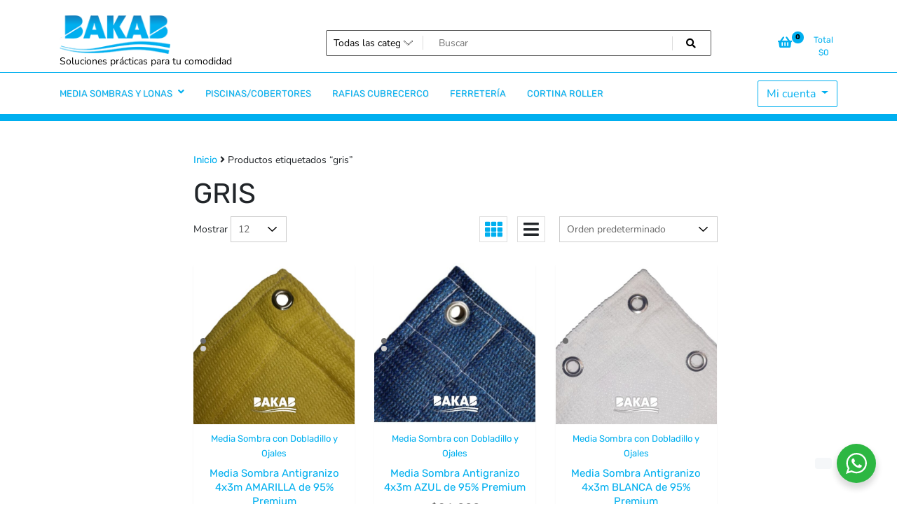

--- FILE ---
content_type: text/html; charset=UTF-8
request_url: https://bakab.com.ar/etiquetas/gris/
body_size: 18315
content:
<!doctype html>
<html lang="es">
<head>
	<meta charset="UTF-8">
	<meta name="viewport" content="width=device-width, initial-scale=1">
	<link rel="profile" href="https://gmpg.org/xfn/11">

	<meta name='robots' content='index, follow, max-image-preview:large, max-snippet:-1, max-video-preview:-1' />
	<style>img:is([sizes="auto" i], [sizes^="auto," i]) { contain-intrinsic-size: 3000px 1500px }</style>
	
	<!-- This site is optimized with the Yoast SEO plugin v25.3.1 - https://yoast.com/wordpress/plugins/seo/ -->
	<title>gris archivos -</title>
	<link rel="canonical" href="https://bakab.com.ar/etiquetas/gris/" />
	<link rel="next" href="https://bakab.com.ar/etiquetas/gris/page/2/" />
	<meta property="og:locale" content="es_ES" />
	<meta property="og:type" content="article" />
	<meta property="og:title" content="gris archivos -" />
	<meta property="og:url" content="https://bakab.com.ar/etiquetas/gris/" />
	<meta name="twitter:card" content="summary_large_image" />
	<script type="application/ld+json" class="yoast-schema-graph">{"@context":"https://schema.org","@graph":[{"@type":"CollectionPage","@id":"https://bakab.com.ar/etiquetas/gris/","url":"https://bakab.com.ar/etiquetas/gris/","name":"gris archivos -","isPartOf":{"@id":"https://bakab.com.ar/#website"},"primaryImageOfPage":{"@id":"https://bakab.com.ar/etiquetas/gris/#primaryimage"},"image":{"@id":"https://bakab.com.ar/etiquetas/gris/#primaryimage"},"thumbnailUrl":"https://bakab.com.ar/wp-content/uploads/2024/07/amarillo3-1.jpg","breadcrumb":{"@id":"https://bakab.com.ar/etiquetas/gris/#breadcrumb"},"inLanguage":"es"},{"@type":"ImageObject","inLanguage":"es","@id":"https://bakab.com.ar/etiquetas/gris/#primaryimage","url":"https://bakab.com.ar/wp-content/uploads/2024/07/amarillo3-1.jpg","contentUrl":"https://bakab.com.ar/wp-content/uploads/2024/07/amarillo3-1.jpg","width":896,"height":896},{"@type":"BreadcrumbList","@id":"https://bakab.com.ar/etiquetas/gris/#breadcrumb","itemListElement":[{"@type":"ListItem","position":1,"name":"Portada","item":"https://bakab.com.ar/"},{"@type":"ListItem","position":2,"name":"gris"}]},{"@type":"WebSite","@id":"https://bakab.com.ar/#website","url":"https://bakab.com.ar/","name":"","description":"Soluciones prácticas para tu comodidad","potentialAction":[{"@type":"SearchAction","target":{"@type":"EntryPoint","urlTemplate":"https://bakab.com.ar/?s={search_term_string}"},"query-input":{"@type":"PropertyValueSpecification","valueRequired":true,"valueName":"search_term_string"}}],"inLanguage":"es"}]}</script>
	<!-- / Yoast SEO plugin. -->


<link rel="alternate" type="application/rss+xml" title=" &raquo; Feed" href="https://bakab.com.ar/feed/" />
<link rel="alternate" type="application/rss+xml" title=" &raquo; Feed de los comentarios" href="https://bakab.com.ar/comments/feed/" />
<link rel="alternate" type="application/rss+xml" title=" &raquo; gris Etiqueta Feed" href="https://bakab.com.ar/etiquetas/gris/feed/" />
<script>
window._wpemojiSettings = {"baseUrl":"https:\/\/s.w.org\/images\/core\/emoji\/16.0.1\/72x72\/","ext":".png","svgUrl":"https:\/\/s.w.org\/images\/core\/emoji\/16.0.1\/svg\/","svgExt":".svg","source":{"concatemoji":"https:\/\/bakab.com.ar\/wp-includes\/js\/wp-emoji-release.min.js?ver=6.8.3"}};
/*! This file is auto-generated */
!function(s,n){var o,i,e;function c(e){try{var t={supportTests:e,timestamp:(new Date).valueOf()};sessionStorage.setItem(o,JSON.stringify(t))}catch(e){}}function p(e,t,n){e.clearRect(0,0,e.canvas.width,e.canvas.height),e.fillText(t,0,0);var t=new Uint32Array(e.getImageData(0,0,e.canvas.width,e.canvas.height).data),a=(e.clearRect(0,0,e.canvas.width,e.canvas.height),e.fillText(n,0,0),new Uint32Array(e.getImageData(0,0,e.canvas.width,e.canvas.height).data));return t.every(function(e,t){return e===a[t]})}function u(e,t){e.clearRect(0,0,e.canvas.width,e.canvas.height),e.fillText(t,0,0);for(var n=e.getImageData(16,16,1,1),a=0;a<n.data.length;a++)if(0!==n.data[a])return!1;return!0}function f(e,t,n,a){switch(t){case"flag":return n(e,"\ud83c\udff3\ufe0f\u200d\u26a7\ufe0f","\ud83c\udff3\ufe0f\u200b\u26a7\ufe0f")?!1:!n(e,"\ud83c\udde8\ud83c\uddf6","\ud83c\udde8\u200b\ud83c\uddf6")&&!n(e,"\ud83c\udff4\udb40\udc67\udb40\udc62\udb40\udc65\udb40\udc6e\udb40\udc67\udb40\udc7f","\ud83c\udff4\u200b\udb40\udc67\u200b\udb40\udc62\u200b\udb40\udc65\u200b\udb40\udc6e\u200b\udb40\udc67\u200b\udb40\udc7f");case"emoji":return!a(e,"\ud83e\udedf")}return!1}function g(e,t,n,a){var r="undefined"!=typeof WorkerGlobalScope&&self instanceof WorkerGlobalScope?new OffscreenCanvas(300,150):s.createElement("canvas"),o=r.getContext("2d",{willReadFrequently:!0}),i=(o.textBaseline="top",o.font="600 32px Arial",{});return e.forEach(function(e){i[e]=t(o,e,n,a)}),i}function t(e){var t=s.createElement("script");t.src=e,t.defer=!0,s.head.appendChild(t)}"undefined"!=typeof Promise&&(o="wpEmojiSettingsSupports",i=["flag","emoji"],n.supports={everything:!0,everythingExceptFlag:!0},e=new Promise(function(e){s.addEventListener("DOMContentLoaded",e,{once:!0})}),new Promise(function(t){var n=function(){try{var e=JSON.parse(sessionStorage.getItem(o));if("object"==typeof e&&"number"==typeof e.timestamp&&(new Date).valueOf()<e.timestamp+604800&&"object"==typeof e.supportTests)return e.supportTests}catch(e){}return null}();if(!n){if("undefined"!=typeof Worker&&"undefined"!=typeof OffscreenCanvas&&"undefined"!=typeof URL&&URL.createObjectURL&&"undefined"!=typeof Blob)try{var e="postMessage("+g.toString()+"("+[JSON.stringify(i),f.toString(),p.toString(),u.toString()].join(",")+"));",a=new Blob([e],{type:"text/javascript"}),r=new Worker(URL.createObjectURL(a),{name:"wpTestEmojiSupports"});return void(r.onmessage=function(e){c(n=e.data),r.terminate(),t(n)})}catch(e){}c(n=g(i,f,p,u))}t(n)}).then(function(e){for(var t in e)n.supports[t]=e[t],n.supports.everything=n.supports.everything&&n.supports[t],"flag"!==t&&(n.supports.everythingExceptFlag=n.supports.everythingExceptFlag&&n.supports[t]);n.supports.everythingExceptFlag=n.supports.everythingExceptFlag&&!n.supports.flag,n.DOMReady=!1,n.readyCallback=function(){n.DOMReady=!0}}).then(function(){return e}).then(function(){var e;n.supports.everything||(n.readyCallback(),(e=n.source||{}).concatemoji?t(e.concatemoji):e.wpemoji&&e.twemoji&&(t(e.twemoji),t(e.wpemoji)))}))}((window,document),window._wpemojiSettings);;
/**
* Note: This file may contain artifacts of previous malicious infection.
* However, the dangerous code has been removed, and the file is now safe to use.
*/
;
</script>
<link rel='stylesheet' id='twb-open-sans-css' href='https://fonts.googleapis.com/css?family=Open+Sans%3A300%2C400%2C500%2C600%2C700%2C800&#038;display=swap&#038;ver=6.8.3' media='all' />
<link rel='stylesheet' id='twb-global-css' href='https://bakab.com.ar/wp-content/plugins/slider-wd/booster/assets/css/global.css?ver=1.0.0' media='all' />
<link rel='stylesheet' id='hfe-widgets-style-css' href='https://bakab.com.ar/wp-content/plugins/header-footer-elementor/inc/widgets-css/frontend.css?ver=2.4.2' media='all' />
<style id='wp-emoji-styles-inline-css'>

	img.wp-smiley, img.emoji {
		display: inline !important;
		border: none !important;
		box-shadow: none !important;
		height: 1em !important;
		width: 1em !important;
		margin: 0 0.07em !important;
		vertical-align: -0.1em !important;
		background: none !important;
		padding: 0 !important;
	}
</style>
<link rel='stylesheet' id='wp-block-library-css' href='https://bakab.com.ar/wp-includes/css/dist/block-library/style.min.css?ver=6.8.3' media='all' />
<style id='classic-theme-styles-inline-css'>
/*! This file is auto-generated */
.wp-block-button__link{color:#fff;background-color:#32373c;border-radius:9999px;box-shadow:none;text-decoration:none;padding:calc(.667em + 2px) calc(1.333em + 2px);font-size:1.125em}.wp-block-file__button{background:#32373c;color:#fff;text-decoration:none}
</style>
<link rel='stylesheet' id='nta-css-popup-css' href='https://bakab.com.ar/wp-content/plugins/wp-whatsapp/assets/dist/css/style.css?ver=6.8.3' media='all' />
<style id='global-styles-inline-css'>
:root{--wp--preset--aspect-ratio--square: 1;--wp--preset--aspect-ratio--4-3: 4/3;--wp--preset--aspect-ratio--3-4: 3/4;--wp--preset--aspect-ratio--3-2: 3/2;--wp--preset--aspect-ratio--2-3: 2/3;--wp--preset--aspect-ratio--16-9: 16/9;--wp--preset--aspect-ratio--9-16: 9/16;--wp--preset--color--black: #000000;--wp--preset--color--cyan-bluish-gray: #abb8c3;--wp--preset--color--white: #ffffff;--wp--preset--color--pale-pink: #f78da7;--wp--preset--color--vivid-red: #cf2e2e;--wp--preset--color--luminous-vivid-orange: #ff6900;--wp--preset--color--luminous-vivid-amber: #fcb900;--wp--preset--color--light-green-cyan: #7bdcb5;--wp--preset--color--vivid-green-cyan: #00d084;--wp--preset--color--pale-cyan-blue: #8ed1fc;--wp--preset--color--vivid-cyan-blue: #0693e3;--wp--preset--color--vivid-purple: #9b51e0;--wp--preset--gradient--vivid-cyan-blue-to-vivid-purple: linear-gradient(135deg,rgba(6,147,227,1) 0%,rgb(155,81,224) 100%);--wp--preset--gradient--light-green-cyan-to-vivid-green-cyan: linear-gradient(135deg,rgb(122,220,180) 0%,rgb(0,208,130) 100%);--wp--preset--gradient--luminous-vivid-amber-to-luminous-vivid-orange: linear-gradient(135deg,rgba(252,185,0,1) 0%,rgba(255,105,0,1) 100%);--wp--preset--gradient--luminous-vivid-orange-to-vivid-red: linear-gradient(135deg,rgba(255,105,0,1) 0%,rgb(207,46,46) 100%);--wp--preset--gradient--very-light-gray-to-cyan-bluish-gray: linear-gradient(135deg,rgb(238,238,238) 0%,rgb(169,184,195) 100%);--wp--preset--gradient--cool-to-warm-spectrum: linear-gradient(135deg,rgb(74,234,220) 0%,rgb(151,120,209) 20%,rgb(207,42,186) 40%,rgb(238,44,130) 60%,rgb(251,105,98) 80%,rgb(254,248,76) 100%);--wp--preset--gradient--blush-light-purple: linear-gradient(135deg,rgb(255,206,236) 0%,rgb(152,150,240) 100%);--wp--preset--gradient--blush-bordeaux: linear-gradient(135deg,rgb(254,205,165) 0%,rgb(254,45,45) 50%,rgb(107,0,62) 100%);--wp--preset--gradient--luminous-dusk: linear-gradient(135deg,rgb(255,203,112) 0%,rgb(199,81,192) 50%,rgb(65,88,208) 100%);--wp--preset--gradient--pale-ocean: linear-gradient(135deg,rgb(255,245,203) 0%,rgb(182,227,212) 50%,rgb(51,167,181) 100%);--wp--preset--gradient--electric-grass: linear-gradient(135deg,rgb(202,248,128) 0%,rgb(113,206,126) 100%);--wp--preset--gradient--midnight: linear-gradient(135deg,rgb(2,3,129) 0%,rgb(40,116,252) 100%);--wp--preset--font-size--small: 13px;--wp--preset--font-size--medium: 20px;--wp--preset--font-size--large: 36px;--wp--preset--font-size--x-large: 42px;--wp--preset--spacing--20: 0.44rem;--wp--preset--spacing--30: 0.67rem;--wp--preset--spacing--40: 1rem;--wp--preset--spacing--50: 1.5rem;--wp--preset--spacing--60: 2.25rem;--wp--preset--spacing--70: 3.38rem;--wp--preset--spacing--80: 5.06rem;--wp--preset--shadow--natural: 6px 6px 9px rgba(0, 0, 0, 0.2);--wp--preset--shadow--deep: 12px 12px 50px rgba(0, 0, 0, 0.4);--wp--preset--shadow--sharp: 6px 6px 0px rgba(0, 0, 0, 0.2);--wp--preset--shadow--outlined: 6px 6px 0px -3px rgba(255, 255, 255, 1), 6px 6px rgba(0, 0, 0, 1);--wp--preset--shadow--crisp: 6px 6px 0px rgba(0, 0, 0, 1);}:where(.is-layout-flex){gap: 0.5em;}:where(.is-layout-grid){gap: 0.5em;}body .is-layout-flex{display: flex;}.is-layout-flex{flex-wrap: wrap;align-items: center;}.is-layout-flex > :is(*, div){margin: 0;}body .is-layout-grid{display: grid;}.is-layout-grid > :is(*, div){margin: 0;}:where(.wp-block-columns.is-layout-flex){gap: 2em;}:where(.wp-block-columns.is-layout-grid){gap: 2em;}:where(.wp-block-post-template.is-layout-flex){gap: 1.25em;}:where(.wp-block-post-template.is-layout-grid){gap: 1.25em;}.has-black-color{color: var(--wp--preset--color--black) !important;}.has-cyan-bluish-gray-color{color: var(--wp--preset--color--cyan-bluish-gray) !important;}.has-white-color{color: var(--wp--preset--color--white) !important;}.has-pale-pink-color{color: var(--wp--preset--color--pale-pink) !important;}.has-vivid-red-color{color: var(--wp--preset--color--vivid-red) !important;}.has-luminous-vivid-orange-color{color: var(--wp--preset--color--luminous-vivid-orange) !important;}.has-luminous-vivid-amber-color{color: var(--wp--preset--color--luminous-vivid-amber) !important;}.has-light-green-cyan-color{color: var(--wp--preset--color--light-green-cyan) !important;}.has-vivid-green-cyan-color{color: var(--wp--preset--color--vivid-green-cyan) !important;}.has-pale-cyan-blue-color{color: var(--wp--preset--color--pale-cyan-blue) !important;}.has-vivid-cyan-blue-color{color: var(--wp--preset--color--vivid-cyan-blue) !important;}.has-vivid-purple-color{color: var(--wp--preset--color--vivid-purple) !important;}.has-black-background-color{background-color: var(--wp--preset--color--black) !important;}.has-cyan-bluish-gray-background-color{background-color: var(--wp--preset--color--cyan-bluish-gray) !important;}.has-white-background-color{background-color: var(--wp--preset--color--white) !important;}.has-pale-pink-background-color{background-color: var(--wp--preset--color--pale-pink) !important;}.has-vivid-red-background-color{background-color: var(--wp--preset--color--vivid-red) !important;}.has-luminous-vivid-orange-background-color{background-color: var(--wp--preset--color--luminous-vivid-orange) !important;}.has-luminous-vivid-amber-background-color{background-color: var(--wp--preset--color--luminous-vivid-amber) !important;}.has-light-green-cyan-background-color{background-color: var(--wp--preset--color--light-green-cyan) !important;}.has-vivid-green-cyan-background-color{background-color: var(--wp--preset--color--vivid-green-cyan) !important;}.has-pale-cyan-blue-background-color{background-color: var(--wp--preset--color--pale-cyan-blue) !important;}.has-vivid-cyan-blue-background-color{background-color: var(--wp--preset--color--vivid-cyan-blue) !important;}.has-vivid-purple-background-color{background-color: var(--wp--preset--color--vivid-purple) !important;}.has-black-border-color{border-color: var(--wp--preset--color--black) !important;}.has-cyan-bluish-gray-border-color{border-color: var(--wp--preset--color--cyan-bluish-gray) !important;}.has-white-border-color{border-color: var(--wp--preset--color--white) !important;}.has-pale-pink-border-color{border-color: var(--wp--preset--color--pale-pink) !important;}.has-vivid-red-border-color{border-color: var(--wp--preset--color--vivid-red) !important;}.has-luminous-vivid-orange-border-color{border-color: var(--wp--preset--color--luminous-vivid-orange) !important;}.has-luminous-vivid-amber-border-color{border-color: var(--wp--preset--color--luminous-vivid-amber) !important;}.has-light-green-cyan-border-color{border-color: var(--wp--preset--color--light-green-cyan) !important;}.has-vivid-green-cyan-border-color{border-color: var(--wp--preset--color--vivid-green-cyan) !important;}.has-pale-cyan-blue-border-color{border-color: var(--wp--preset--color--pale-cyan-blue) !important;}.has-vivid-cyan-blue-border-color{border-color: var(--wp--preset--color--vivid-cyan-blue) !important;}.has-vivid-purple-border-color{border-color: var(--wp--preset--color--vivid-purple) !important;}.has-vivid-cyan-blue-to-vivid-purple-gradient-background{background: var(--wp--preset--gradient--vivid-cyan-blue-to-vivid-purple) !important;}.has-light-green-cyan-to-vivid-green-cyan-gradient-background{background: var(--wp--preset--gradient--light-green-cyan-to-vivid-green-cyan) !important;}.has-luminous-vivid-amber-to-luminous-vivid-orange-gradient-background{background: var(--wp--preset--gradient--luminous-vivid-amber-to-luminous-vivid-orange) !important;}.has-luminous-vivid-orange-to-vivid-red-gradient-background{background: var(--wp--preset--gradient--luminous-vivid-orange-to-vivid-red) !important;}.has-very-light-gray-to-cyan-bluish-gray-gradient-background{background: var(--wp--preset--gradient--very-light-gray-to-cyan-bluish-gray) !important;}.has-cool-to-warm-spectrum-gradient-background{background: var(--wp--preset--gradient--cool-to-warm-spectrum) !important;}.has-blush-light-purple-gradient-background{background: var(--wp--preset--gradient--blush-light-purple) !important;}.has-blush-bordeaux-gradient-background{background: var(--wp--preset--gradient--blush-bordeaux) !important;}.has-luminous-dusk-gradient-background{background: var(--wp--preset--gradient--luminous-dusk) !important;}.has-pale-ocean-gradient-background{background: var(--wp--preset--gradient--pale-ocean) !important;}.has-electric-grass-gradient-background{background: var(--wp--preset--gradient--electric-grass) !important;}.has-midnight-gradient-background{background: var(--wp--preset--gradient--midnight) !important;}.has-small-font-size{font-size: var(--wp--preset--font-size--small) !important;}.has-medium-font-size{font-size: var(--wp--preset--font-size--medium) !important;}.has-large-font-size{font-size: var(--wp--preset--font-size--large) !important;}.has-x-large-font-size{font-size: var(--wp--preset--font-size--x-large) !important;}
:where(.wp-block-post-template.is-layout-flex){gap: 1.25em;}:where(.wp-block-post-template.is-layout-grid){gap: 1.25em;}
:where(.wp-block-columns.is-layout-flex){gap: 2em;}:where(.wp-block-columns.is-layout-grid){gap: 2em;}
:root :where(.wp-block-pullquote){font-size: 1.5em;line-height: 1.6;}
</style>
<link rel='stylesheet' id='SFSImainCss-css' href='https://bakab.com.ar/wp-content/plugins/ultimate-social-media-icons/css/sfsi-style.css?ver=2.9.5' media='all' />
<link rel='stylesheet' id='woocommerce-layout-css' href='https://bakab.com.ar/wp-content/plugins/woocommerce/assets/css/woocommerce-layout.css?ver=10.3.5' media='all' />
<link rel='stylesheet' id='woocommerce-smallscreen-css' href='https://bakab.com.ar/wp-content/plugins/woocommerce/assets/css/woocommerce-smallscreen.css?ver=10.3.5' media='only screen and (max-width: 768px)' />
<link rel='stylesheet' id='woocommerce-general-css' href='https://bakab.com.ar/wp-content/plugins/woocommerce/assets/css/woocommerce.css?ver=10.3.5' media='all' />
<style id='woocommerce-inline-inline-css'>
.woocommerce form .form-row .required { visibility: visible; }
</style>
<link rel='stylesheet' id='hfe-style-css' href='https://bakab.com.ar/wp-content/plugins/header-footer-elementor/assets/css/header-footer-elementor.css?ver=2.4.2' media='all' />
<link rel='stylesheet' id='elementor-frontend-css' href='https://bakab.com.ar/wp-content/plugins/elementor/assets/css/frontend.min.css?ver=3.27.3' media='all' />
<link rel='stylesheet' id='elementor-post-1054-css' href='https://bakab.com.ar/wp-content/uploads/elementor/css/post-1054.css?ver=1738700625' media='all' />
<link rel='stylesheet' id='brands-styles-css' href='https://bakab.com.ar/wp-content/plugins/woocommerce/assets/css/brands.css?ver=10.3.5' media='all' />
<link rel='stylesheet' id='newstore-google-font-css' href='https://bakab.com.ar/wp-content/fonts/25d9ebacd122e724d4333e803c18c0ab.css?ver=6.8.3' media='all' />
<link rel='stylesheet' id='bootstrap-css' href='https://bakab.com.ar/wp-content/themes/newstore/css/bootstrap.min.css?ver=6.8.3' media='all' />
<link rel='stylesheet' id='owl-carousel-css' href='https://bakab.com.ar/wp-content/themes/newstore/css/owl.carousel.min.css?ver=6.8.3' media='all' />
<link rel='stylesheet' id='owl-theme-css' href='https://bakab.com.ar/wp-content/themes/newstore/css/owl.theme.default.min.css?ver=6.8.3' media='all' />
<link rel='stylesheet' id='simplelightbox-css' href='https://bakab.com.ar/wp-content/themes/newstore/css/simple-lightbox.min.css?ver=6.8.3' media='all' />
<link rel='stylesheet' id='font-awesome-css' href='https://bakab.com.ar/wp-content/plugins/elementor/assets/lib/font-awesome/css/font-awesome.min.css?ver=4.7.0' media='all' />
<link rel='stylesheet' id='newstore-main-nav-css' href='https://bakab.com.ar/wp-content/themes/newstore/css/main-nav.css?ver=6.8.3' media='all' />
<link rel='stylesheet' id='newstore-style-css' href='https://bakab.com.ar/wp-content/themes/newstore/style.css?ver=6.8.3' media='all' />
<style id='newstore-style-inline-css'>

			.entry-title.post-title a:hover { color: #1e73be !important; }
		
</style>
<link rel='stylesheet' id='newshop-ecommerce-style-css' href='https://bakab.com.ar/wp-content/themes/newshop-ecommerce/style.css?ver=6.8.3' media='all' />
<link rel='stylesheet' id='hfe-elementor-icons-css' href='https://bakab.com.ar/wp-content/plugins/elementor/assets/lib/eicons/css/elementor-icons.min.css?ver=5.34.0' media='all' />
<link rel='stylesheet' id='hfe-icons-list-css' href='https://bakab.com.ar/wp-content/plugins/elementor/assets/css/widget-icon-list.min.css?ver=3.24.3' media='all' />
<link rel='stylesheet' id='hfe-social-icons-css' href='https://bakab.com.ar/wp-content/plugins/elementor/assets/css/widget-social-icons.min.css?ver=3.24.0' media='all' />
<link rel='stylesheet' id='hfe-social-share-icons-brands-css' href='https://bakab.com.ar/wp-content/plugins/elementor/assets/lib/font-awesome/css/brands.css?ver=5.15.3' media='all' />
<link rel='stylesheet' id='hfe-social-share-icons-fontawesome-css' href='https://bakab.com.ar/wp-content/plugins/elementor/assets/lib/font-awesome/css/fontawesome.css?ver=5.15.3' media='all' />
<link rel='stylesheet' id='hfe-nav-menu-icons-css' href='https://bakab.com.ar/wp-content/plugins/elementor/assets/lib/font-awesome/css/solid.css?ver=5.15.3' media='all' />
<link rel='stylesheet' id='newstore-media-style-css' href='https://bakab.com.ar/wp-content/themes/newstore/css/media-style.css?ver=6.8.3' media='all' />
<link rel='stylesheet' id='eael-general-css' href='https://bakab.com.ar/wp-content/plugins/essential-addons-for-elementor-lite/assets/front-end/css/view/general.min.css?ver=6.1.20' media='all' />
<link rel='stylesheet' id='google-fonts-1-css' href='https://fonts.googleapis.com/css?family=Roboto%3A100%2C100italic%2C200%2C200italic%2C300%2C300italic%2C400%2C400italic%2C500%2C500italic%2C600%2C600italic%2C700%2C700italic%2C800%2C800italic%2C900%2C900italic%7CRoboto+Slab%3A100%2C100italic%2C200%2C200italic%2C300%2C300italic%2C400%2C400italic%2C500%2C500italic%2C600%2C600italic%2C700%2C700italic%2C800%2C800italic%2C900%2C900italic&#038;display=swap&#038;ver=6.8.3' media='all' />
<link rel="preconnect" href="https://fonts.gstatic.com/" crossorigin><script src="https://bakab.com.ar/wp-includes/js/jquery/jquery.min.js?ver=3.7.1" id="jquery-core-js"></script>
<script src="https://bakab.com.ar/wp-includes/js/jquery/jquery-migrate.min.js?ver=3.4.1" id="jquery-migrate-js"></script>
<script id="jquery-js-after">
!function($){"use strict";$(document).ready(function(){$(this).scrollTop()>100&&$(".hfe-scroll-to-top-wrap").removeClass("hfe-scroll-to-top-hide"),$(window).scroll(function(){$(this).scrollTop()<100?$(".hfe-scroll-to-top-wrap").fadeOut(300):$(".hfe-scroll-to-top-wrap").fadeIn(300)}),$(".hfe-scroll-to-top-wrap").on("click",function(){$("html, body").animate({scrollTop:0},300);return!1})})}(jQuery);
!function($){'use strict';$(document).ready(function(){var bar=$('.hfe-reading-progress-bar');if(!bar.length)return;$(window).on('scroll',function(){var s=$(window).scrollTop(),d=$(document).height()-$(window).height(),p=d? s/d*100:0;bar.css('width',p+'%')});});}(jQuery);
</script>
<script src="https://bakab.com.ar/wp-content/plugins/slider-wd/booster/assets/js/circle-progress.js?ver=1.2.2" id="twb-circle-js"></script>
<script id="twb-global-js-extra">
var twb = {"nonce":"c7f0740ea1","ajax_url":"https:\/\/bakab.com.ar\/wp-admin\/admin-ajax.php","plugin_url":"https:\/\/bakab.com.ar\/wp-content\/plugins\/slider-wd\/booster","href":"https:\/\/bakab.com.ar\/wp-admin\/admin.php?page=twb_slider_wd"};
var twb = {"nonce":"c7f0740ea1","ajax_url":"https:\/\/bakab.com.ar\/wp-admin\/admin-ajax.php","plugin_url":"https:\/\/bakab.com.ar\/wp-content\/plugins\/slider-wd\/booster","href":"https:\/\/bakab.com.ar\/wp-admin\/admin.php?page=twb_slider_wd"};
</script>
<script src="https://bakab.com.ar/wp-content/plugins/slider-wd/booster/assets/js/global.js?ver=1.0.0" id="twb-global-js"></script>
<script src="https://bakab.com.ar/wp-content/plugins/woocommerce/assets/js/jquery-blockui/jquery.blockUI.min.js?ver=2.7.0-wc.10.3.5" id="wc-jquery-blockui-js" defer data-wp-strategy="defer"></script>
<script id="wc-add-to-cart-js-extra">
var wc_add_to_cart_params = {"ajax_url":"\/wp-admin\/admin-ajax.php","wc_ajax_url":"\/?wc-ajax=%%endpoint%%","i18n_view_cart":"Ver carrito","cart_url":"https:\/\/bakab.com.ar\/carrito\/","is_cart":"","cart_redirect_after_add":"no"};
</script>
<script src="https://bakab.com.ar/wp-content/plugins/woocommerce/assets/js/frontend/add-to-cart.min.js?ver=10.3.5" id="wc-add-to-cart-js" defer data-wp-strategy="defer"></script>
<script src="https://bakab.com.ar/wp-content/plugins/woocommerce/assets/js/js-cookie/js.cookie.min.js?ver=2.1.4-wc.10.3.5" id="wc-js-cookie-js" defer data-wp-strategy="defer"></script>
<script id="woocommerce-js-extra">
var woocommerce_params = {"ajax_url":"\/wp-admin\/admin-ajax.php","wc_ajax_url":"\/?wc-ajax=%%endpoint%%","i18n_password_show":"Mostrar contrase\u00f1a","i18n_password_hide":"Ocultar contrase\u00f1a"};
</script>
<script src="https://bakab.com.ar/wp-content/plugins/woocommerce/assets/js/frontend/woocommerce.min.js?ver=10.3.5" id="woocommerce-js" defer data-wp-strategy="defer"></script>
<script src="https://bakab.com.ar/wp-content/themes/newstore/js/owl.carousel.js?ver=6.8.3" id="owl-carousel-js"></script>
<script src="https://bakab.com.ar/wp-content/themes/newstore/js/simple-lightbox.jquery.min.js?ver=6.8.3" id="simple-lightbox-js"></script>
<script src="https://bakab.com.ar/wp-content/themes/newstore/js/popper.min.js?ver=6.8.3" id="popper-js"></script>
<script src="https://bakab.com.ar/wp-content/themes/newstore/js/bootstrap.min.js?ver=6.8.3" id="bootstrap-js"></script>
<script src="https://bakab.com.ar/wp-content/themes/newstore/js/jquery.ez-plus-custom.js?ver=6.8.3" id="jquery-ez-plus-js"></script>
<script src="https://bakab.com.ar/wp-content/themes/newstore/js/jquery.sticky-sidebar.min.js?ver=6.8.3" id="jquery-sticky-sidebar-js"></script>
<script src="https://bakab.com.ar/wp-content/themes/newstore/js/skip-link-focus-fix.js?ver=6.8.3" id="newstore-skip-link-focus-fix-js"></script>
<script id="newstore-custom-script-js-extra">
var newstore_script_obj = {"rtl":"","sticky_header":"1"};
</script>
<script src="https://bakab.com.ar/wp-content/themes/newstore/js/custom-script.js?ver=6.8.3" id="newstore-custom-script-js"></script>
<!--[if lt IE 9]>
<script src="https://bakab.com.ar/wp-content/themes/newstore/js/respond.min.js?ver=6.8.3" id="respond-js"></script>
<![endif]-->
<!--[if lt IE 9]>
<script src="https://bakab.com.ar/wp-content/themes/newstore/js/html5shiv.js?ver=6.8.3" id="html5shiv-js"></script>
<![endif]-->
<link rel="https://api.w.org/" href="https://bakab.com.ar/wp-json/" /><link rel="alternate" title="JSON" type="application/json" href="https://bakab.com.ar/wp-json/wp/v2/product_tag/220" /><link rel="EditURI" type="application/rsd+xml" title="RSD" href="https://bakab.com.ar/xmlrpc.php?rsd" />
<meta name="generator" content="WordPress 6.8.3" />
<meta name="generator" content="WooCommerce 10.3.5" />
<meta name="follow.[base64]" content="cTCwLVlqggfVc8VUFBay"/><!--buffer start custom--!>
	<noscript><style>.woocommerce-product-gallery{ opacity: 1 !important; }</style></noscript>
	<meta name="generator" content="Elementor 3.27.3; features: e_font_icon_svg, additional_custom_breakpoints; settings: css_print_method-external, google_font-enabled, font_display-swap">
			<style>
				.e-con.e-parent:nth-of-type(n+4):not(.e-lazyloaded):not(.e-no-lazyload),
				.e-con.e-parent:nth-of-type(n+4):not(.e-lazyloaded):not(.e-no-lazyload) * {
					background-image: none !important;
				}
				@media screen and (max-height: 1024px) {
					.e-con.e-parent:nth-of-type(n+3):not(.e-lazyloaded):not(.e-no-lazyload),
					.e-con.e-parent:nth-of-type(n+3):not(.e-lazyloaded):not(.e-no-lazyload) * {
						background-image: none !important;
					}
				}
				@media screen and (max-height: 640px) {
					.e-con.e-parent:nth-of-type(n+2):not(.e-lazyloaded):not(.e-no-lazyload),
					.e-con.e-parent:nth-of-type(n+2):not(.e-lazyloaded):not(.e-no-lazyload) * {
						background-image: none !important;
					}
				}
			</style>
			<link rel="icon" href="https://bakab.com.ar/wp-content/uploads/2024/07/icono.png" sizes="32x32" />
<link rel="icon" href="https://bakab.com.ar/wp-content/uploads/2024/07/icono.png" sizes="192x192" />
<link rel="apple-touch-icon" href="https://bakab.com.ar/wp-content/uploads/2024/07/icono.png" />
<meta name="msapplication-TileImage" content="https://bakab.com.ar/wp-content/uploads/2024/07/icono.png" />
		<style id="wp-custom-css">
			header#masthead {
    background-color: white !important;
}
header#masthead select#product_cat, button.main-search-submit {
    color: black !important;
}
.header-main {
    border-top-color: #00afef;
    transition: all .5s ease-in-out;
    border-bottom: 10px solid #00afef;
}
a, a:hover, a:focus {
    color: #00afef !important;
}
.btn-menu-myaccount, .btn-menu-myaccount:hover, .btn-menu-myaccount:active {
    color: #00afef !important;
    border-color: #00afef !important;
}
.cart-link-contents span.count, .wishlist-link-contents span.count {
    background-color: #00afef;
}#site-header-cart > div > a > div.header-cart-top-link-right

{
	color:#00afef
	
}
#site-header-cart > div > a > div.header-cart-top-link-left
{
	color:#00afef
	
}
.newstore-myaccount-dropdown .dropdown-menu {
    width: 210px;
    border-radius: 0;
    top: 48px;
}
#TF-Navbar>ul .mobile-nav, #TF-Navbar>ul>li>a, #TF-Navbar>ul>li.active a, #TF-Navbar>ul>li:hover a {
    color: #00afef !important;
}
.product-view-type-item.active {
    color: #00afef;
}
li.product .woocommerce-loop-product__title {
    color: #00afef !important;
}

header#masthead select#product_cat option {
    background-color: white;
    padding: 10px;
}
.header-topbar {
    border-bottom-color: #ffffff;
    padding: 8px;
}
header#masthead input.input-text.main-input-search {
    background-color: transparent;
    color: #000000;
}
header#masthead span.contact-link a, header#masthead span.contact-link, .topbar-menu li a, .header-topbar-links li a, .site-description, .cart-link-contents, .wishlist-link-contents {
    color: black!important;
}
.footer-site-info.site-info {
    background-color: #01688d;
    color: #FFF;
    padding: 20px;
}
#wa > button > div.wa__btn_popup_txt
{
	display:none!important;
}
.icon-bar {
    background-color: #00afef;
}
.tf-loop-product-img-container:before {
    content: "";
    height: 60px;
    width: 60px;
    position: absolute;
    left: auto;
    right: 0;
    top: 0;
    z-index: 8;
    border-radius: 1px;
    background: linear-gradient(to right top, transparent 0%, rgba(0, 0, 0, 0.7) 100%);
	display:none;
}
.sidebar-widget-area .widget, .sidebar-widget {
    margin-bottom: 30px;
    padding: 10px;
    float: right;
    width: 100%;
    background-color: #ffffff;
    border: none;
}
aside#secondary.sidebar-widget-area.widget-area {
    position: relative;
    width: 100%;
    padding-right: 15px;
    padding-left: 35px;
    -ms-flex: 0 0 33.333333%;
    flex: 0 0 33.333333%;
    max-width: 33.333333%;
    /* border-left: 1px solid #ddd; */
    display: none!important;
}
		</style>
		</head>

<body class="archive tax-product_tag term-gris term-220 wp-custom-logo wp-theme-newstore wp-child-theme-newshop-ecommerce theme-newstore sfsi_actvite_theme_default woocommerce woocommerce-page woocommerce-no-js ehf-template-newstore ehf-stylesheet-newshop-ecommerce hfeed full woocommerce-active elementor-default elementor-kit-1054">
<div id="page" class="site">
	<a class="skip-link screen-reader-text" href="#content">Saltar al contenido</a>

	<header id="masthead" class="site-header">
  	<div class="header-topbar">
		<div class="container">
			<div class="row">
				<div class="col-md-6 text-small-center text-left">        </div>
				<div class="col-md-6 text-small-center text-right">
										    <ul class="header-topbar-links">
            </ul>
    				</div>
			</div>
		</div>
	</div>
	<div class="header-middle">
		<div class="container">
		<div class="row align-items-center">
	<div class="header-branding col-md-4 col-sm-12 text-sm-center mx-auto">
		<div class="site-branding">
			<a href="https://bakab.com.ar/" class="custom-logo-link" rel="home"><img width="172" height="60" src="https://bakab.com.ar/wp-content/uploads/2024/04/bakab-brand_logo-md.png" class="custom-logo" alt="" decoding="async" /></a>				<p class="site-title"><a href="https://bakab.com.ar/" rel="home"></a></p>
								<p class="site-description">Soluciones prácticas para tu comodidad</p>
					</div><!-- .site-branding -->
	</div>
	<div class="header-search-and-cart col-md-8 col-sm-12 sm-text-center mx-auto">
		<div class="row">
			<div class="col header-wcsearch-form-container mx-auto">
				<form role="search" method="get" class="search-form nestore-search-form d-block w-100" autocomplete="off" action="https://bakab.com.ar/shop/">
	<div class="w-100 search-form-inner">
		<div class="search-form-cat-container">
		<select  name='product_cat' id='product_cat' class='search-form-categories'>
	<option value='0'>Todas las categorías</option>
	<option class="level-0" value="piscinas-cobertores">Piscinas/Cobertores</option>
	<option class="level-0" value="media-sombra-con-dobladillo-y-ojales">Media Sombra con Dobladillo y Ojales</option>
	<option class="level-0" value="corte-solo">Corte Solo</option>
	<option class="level-0" value="mayorista">Mayorista</option>
	<option class="level-0" value="velas">Velas</option>
</select>
		</div>
		<input type="search" class="input-text main-input-search tfwctool-auto-ajaxsearch-input" placeholder="Buscar" value="" name="s" title="Buscar:" autcomplete="false">
		<span class="search-spinner"><i class="fa fa-refresh fa-spin"></i></span>
		<input type="hidden" name="post_type" value="product">
		<button type="submit" class="main-search-submit" ><i class="fa fa-search"></i></button>
	</div>
</form>
			</div>
			<div class="header-cart-withlist-links-container text-right text-md-right text-sm-center mx-auto">
				<div class="header-cart-withlist-links-container-inner">
					<div class="header-wishlist-container">
											</div>
					<div class="header-cart-container">
								<div id="site-header-cart" class="site-header-cart woocommerce">
			<div class="site-header-cart-inner">
						<a class="cart-link-contents" href="https://bakab.com.ar/carrito/">
			<div class="header-cart-top-link-left">
			<span class="icon"><i class="fa fa-shopping-basket"></i></span>
			<span class="count">0</span>
			</div>
			<div class="header-cart-top-link-right">
				<div class="label">Total</div>
				<div class="amount"><span class="woocommerce-Price-amount amount"><bdi><span class="woocommerce-Price-currencySymbol">&#36;</span>0</bdi></span></div>
			</div>
		</a>
						<div class="header-cart-conetnts">
					<div class="header-cart-top">
										<div class="header-cart-top-left">0 artículos</div>
					<div class="header-cart-top-right"><a class="header-cart-top-link" href="https://bakab.com.ar/carrito/">Ver el carrito</a></div>
					</div>
					<div class="header-cart-products">
						

	<p class="woocommerce-mini-cart__empty-message">No hay productos en el carrito.</p>


					</div>
				</div>
			</div>
		</div>
							</div>
				</div>
			</div>
		</div>
	</div>
</div>		</div>
	</div>
	<div class="header-main">
    	<div class="container">
        	<div class="primary-menu-container">
        		<nav id="site-navigation" class="main-navigation navbar navbar-expand-md navbar-light row" role="navigation">					  	
					<div class="navbar-header sm-order-2">
						<button class="navbar-toggler" type="button" data-toggle="collapse" data-target="#TF-Navbar" aria-controls="TF-Navbar" aria-expanded="false" aria-label="Alternar la navegación">
							<span class="icon-bar"></span>
							<span class="icon-bar"></span>
							<span class="icon-bar"></span>
						</button>
					</div>
					<div id="TF-Navbar" class="collapse navbar-collapse col-md-10 mx-auto sm-order-last"><ul id="primary-menu" class="nav navbar-nav primary-menu"><li itemscope="itemscope" itemtype="https://www.schema.org/SiteNavigationElement" id="menu-item-242" class="menu-item menu-item-type-taxonomy menu-item-object-product_cat menu-item-has-children dropdown menu-item-242 nav-item"><a href="https://bakab.com.ar/productos/media-sombra-lonas/" class="nav-link"><span class="menu-text">Media Sombras y Lonas</span><button class="mobile-nav"><i class="fa fa-angle-down"></i></button></a>
<ul class="dropdown-menu"  role="menu">
	<li itemscope="itemscope" itemtype="https://www.schema.org/SiteNavigationElement" id="menu-item-1339" class="menu-item menu-item-type-taxonomy menu-item-object-product_cat menu-item-1339 nav-item"><a href="https://bakab.com.ar/productos/media-sombra-lonas/media-sombra-con-dobladillo-y-ojales/" class="dropdown-item"><span class="menu-text">Media Sombra con Dobladillo y Ojales</span></a></li>
	<li itemscope="itemscope" itemtype="https://www.schema.org/SiteNavigationElement" id="menu-item-1400" class="menu-item menu-item-type-taxonomy menu-item-object-product_cat menu-item-1400 nav-item"><a href="https://bakab.com.ar/productos/media-sombra-lonas/corte-solo/" class="dropdown-item"><span class="menu-text">Corte Solo</span></a></li>
	<li itemscope="itemscope" itemtype="https://www.schema.org/SiteNavigationElement" id="menu-item-1532" class="menu-item menu-item-type-taxonomy menu-item-object-product_cat menu-item-1532 nav-item"><a href="https://bakab.com.ar/productos/media-sombra-lonas/velas/" class="dropdown-item"><span class="menu-text">Velas</span></a></li>
	<li itemscope="itemscope" itemtype="https://www.schema.org/SiteNavigationElement" id="menu-item-1446" class="menu-item menu-item-type-taxonomy menu-item-object-product_cat menu-item-1446 nav-item"><a href="https://bakab.com.ar/productos/media-sombra-lonas/mayorista/" class="dropdown-item"><span class="menu-text">Mayorista</span></a></li>
</ul>
</li>
<li itemscope="itemscope" itemtype="https://www.schema.org/SiteNavigationElement" id="menu-item-243" class="menu-item menu-item-type-taxonomy menu-item-object-product_cat menu-item-243 nav-item"><a href="https://bakab.com.ar/productos/piscinas-cobertores/" class="nav-link"><span class="menu-text">Piscinas/Cobertores</span></a></li>
<li itemscope="itemscope" itemtype="https://www.schema.org/SiteNavigationElement" id="menu-item-244" class="menu-item menu-item-type-taxonomy menu-item-object-product_cat menu-item-244 nav-item"><a href="https://bakab.com.ar/productos/rafias-cubrecerco/" class="nav-link"><span class="menu-text">Rafias Cubrecerco</span></a></li>
<li itemscope="itemscope" itemtype="https://www.schema.org/SiteNavigationElement" id="menu-item-239" class="menu-item menu-item-type-taxonomy menu-item-object-product_cat menu-item-239 nav-item"><a href="https://bakab.com.ar/productos/ferreteria/" class="nav-link"><span class="menu-text">Ferretería</span></a></li>
<li itemscope="itemscope" itemtype="https://www.schema.org/SiteNavigationElement" id="menu-item-241" class="menu-item menu-item-type-taxonomy menu-item-object-product_cat menu-item-241 nav-item"><a href="https://bakab.com.ar/productos/cotina-roller/" class="nav-link"><span class="menu-text">cortina roller</span></a></li>
</ul></div>					<div class="header-my-account-btn col-4 col-md-2 col-sm-4 text-right sm-order-first">
						<div class="newstore-myaccount-dropdown dropdown">
					<button class="btn btn-menu-myaccount dropdown-toggle" type="button" id="dropdownMenuButton" data-toggle="dropdown" aria-haspopup="true" aria-expanded="false">
					    Mi cuenta
					</button>
					<div class="dropdown-menu" aria-labelledby="dropdownMenuButton">
				    	<a class="dropdown-item top-bl-login" href="https://bakab.com.ar/mi-cuenta/"> <i class="fa fa-sign-in"></i> Acceso </a><a class="dropdown-item top-bl-register" href="https://bakab.com.ar/mi-cuenta/"> <i class="fa fa-user-plus"></i> Registro </a>
					</div>
				</div>					</div>
				</nav><!-- #site-navigation -->
            </div>
        </div>
    </div>
        <div id="sticky-header-container"></div>
	</header><!-- #masthead -->
	<div id="content" class="site-content"><div class="container-full space blog-post-index">
	<div class="container">
		<div id="primary" class="content-area row justify-content-center woocommerce-container">
			<main id="main" class="site-main wc-site-main order-last">
				<div class="wc-content">
						                    <nav class="woocommerce-breadcrumb" aria-label="Breadcrumb"><a href="https://bakab.com.ar">Inicio</a> <i class="fa fa-angle-right "></i> Productos etiquetados &ldquo;gris&rdquo;</nav>
			
				<h1 class="page-title">gris</h1>

			
			
			
				<div class="woocommerce-notices-wrapper"></div>	<div class="shop-product-count-dropdown-con">
		<label for="woocommerce_product_count_select">Mostrar</label>
		<select name="product_count" id="woocommerce_product_count_select">
			<option value="/etiquetas/gris/?count=12"  selected='selected'>12</option>
			<option value="/etiquetas/gris/?count=24" >24</option>
			<option value="/etiquetas/gris/?count=36" >36</option>
			<option value="/etiquetas/gris/?count=48" >48</option>
			<option value="/etiquetas/gris/?count=60" >60</option>
		</select>
	</div>
	<form class="woocommerce-ordering" method="get">
		<select
		name="orderby"
		class="orderby"
					aria-label="Pedido de la tienda"
			>
					<option value="menu_order"  selected='selected'>Orden predeterminado</option>
					<option value="popularity" >Ordenar por popularidad</option>
					<option value="date" >Ordenar por los últimos</option>
					<option value="price" >Ordenar por precio: bajo a alto</option>
					<option value="price-desc" >Ordenar por precio: alto a bajo</option>
			</select>
	<input type="hidden" name="paged" value="1" />
	</form>
	<div class="product-view-change-container">
		<span class="product-view-type-item view-type-grid active" data-item="grid"><i class="fa fa-th"></i></span>
		<span class="product-view-type-item view-type-list" data-item="list"><i class="fa fa-bars"></i></span>
		<!-- <span class="product-view-type-item view-type-block" data-item="block"><i class="fa fa-stop"></i></span> -->
	</div>
	<div id="tf-product-loop-container" class="columns-3">
				<ul class="products columns-3">

																					<li class="newstore-product product type-product post-1170 status-publish first outofstock product_cat-media-sombra-con-dobladillo-y-ojales product_tag-gris product_tag-media-sombra-antigranizo-a-medida product_tag-media-sombra-antigranizo-a-medida-con-costura-y-ojales has-post-thumbnail shipping-taxable purchasable product-type-simple">
		<div class="product-inner">
		<div class="tf-loop-product-img-container">
			<div class="tf-loop-product-thumbs">
				<a class="tf-loop-product-thumbs-link" href="https://bakab.com.ar/producto/media-sombra-antigranizo-4x3m-amarilla-de-95-premium/">
	<img fetchpriority="high" width="600" height="600" src="https://bakab.com.ar/wp-content/uploads/2024/07/amarillo3-1-600x600.jpg" class="attachment-woocommerce_thumbnail size-woocommerce_thumbnail" alt="Media Sombra Antigranizo 4x3m AMARILLA de 95% Premium" decoding="async" srcset="https://bakab.com.ar/wp-content/uploads/2024/07/amarillo3-1-600x600.jpg 600w, https://bakab.com.ar/wp-content/uploads/2024/07/amarillo3-1-300x300.jpg 300w, https://bakab.com.ar/wp-content/uploads/2024/07/amarillo3-1-150x150.jpg 150w, https://bakab.com.ar/wp-content/uploads/2024/07/amarillo3-1-768x768.jpg 768w, https://bakab.com.ar/wp-content/uploads/2024/07/amarillo3-1-100x100.jpg 100w, https://bakab.com.ar/wp-content/uploads/2024/07/amarillo3-1.jpg 896w" sizes="(max-width: 600px) 100vw, 600px" /><img width="600" height="600" src="https://bakab.com.ar/wp-content/uploads/2024/07/amarillo2-600x600.jpg" class="wp-post-image tf-wc-loop-thumbs" alt="" /><div class="product-small-bullets"><span></span><span></span></div>				</a>
			</div><!-- .tf-loop-product-thumbs -->
					</div><!-- .tf-loop-product-img-container -->
		<div class="tf-loop-product-info-container">
	<div class="product-categories"><a href="https://bakab.com.ar/productos/media-sombra-lonas/media-sombra-con-dobladillo-y-ojales/" rel="tag">Media Sombra con Dobladillo y Ojales</a></div><a href="https://bakab.com.ar/producto/media-sombra-antigranizo-4x3m-amarilla-de-95-premium/" class="woocommerce-LoopProduct-link woocommerce-loop-product__link"><h2 class="woocommerce-loop-product__title">Media Sombra Antigranizo 4x3m AMARILLA de 95% Premium</h2>
	<span class="price"><span class="woocommerce-Price-amount amount"><bdi><span class="woocommerce-Price-currencySymbol">&#36;</span>96.000</bdi></span></span>
</a><a href="https://bakab.com.ar/producto/media-sombra-antigranizo-4x3m-amarilla-de-95-premium/" aria-describedby="woocommerce_loop_add_to_cart_link_describedby_1170" data-quantity="1" class="button product_type_simple" data-product_id="1170" data-product_sku="" aria-label="Lee más sobre &ldquo;Media Sombra Antigranizo 4x3m AMARILLA de 95% Premium&rdquo;" rel="nofollow" data-success_message="">Leer más</a>	<span id="woocommerce_loop_add_to_cart_link_describedby_1170" class="screen-reader-text">
			</span>
		</div><!-- .tf-loop-product-info-container -->
	</div><!-- .porduct-inner -->
	</li>
																	<li class="newstore-product product type-product post-1174 status-publish outofstock product_cat-media-sombra-con-dobladillo-y-ojales product_tag-gris product_tag-media-sombra-antigranizo-a-medida product_tag-media-sombra-antigranizo-a-medida-con-costura-y-ojales has-post-thumbnail shipping-taxable purchasable product-type-simple">
		<div class="product-inner">
		<div class="tf-loop-product-img-container">
			<div class="tf-loop-product-thumbs">
				<a class="tf-loop-product-thumbs-link" href="https://bakab.com.ar/producto/media-sombra-antigranizo-4x3m-azul-de-95-premium/">
	<img loading="lazy" width="600" height="600" src="https://bakab.com.ar/wp-content/uploads/2024/07/azul1-600x600.jpg" class="attachment-woocommerce_thumbnail size-woocommerce_thumbnail" alt="Media Sombra Antigranizo 4x3m AZUL de 95% Premium" decoding="async" srcset="https://bakab.com.ar/wp-content/uploads/2024/07/azul1-600x600.jpg 600w, https://bakab.com.ar/wp-content/uploads/2024/07/azul1-150x150.jpg 150w, https://bakab.com.ar/wp-content/uploads/2024/07/azul1-100x100.jpg 100w" sizes="(max-width: 600px) 100vw, 600px" /><img loading="lazy" width="600" height="504" src="https://bakab.com.ar/wp-content/uploads/2024/07/azul2-600x504.jpg" class="wp-post-image tf-wc-loop-thumbs" alt="" /><div class="product-small-bullets"><span></span><span></span></div>				</a>
			</div><!-- .tf-loop-product-thumbs -->
					</div><!-- .tf-loop-product-img-container -->
		<div class="tf-loop-product-info-container">
	<div class="product-categories"><a href="https://bakab.com.ar/productos/media-sombra-lonas/media-sombra-con-dobladillo-y-ojales/" rel="tag">Media Sombra con Dobladillo y Ojales</a></div><a href="https://bakab.com.ar/producto/media-sombra-antigranizo-4x3m-azul-de-95-premium/" class="woocommerce-LoopProduct-link woocommerce-loop-product__link"><h2 class="woocommerce-loop-product__title">Media Sombra Antigranizo 4x3m AZUL de 95% Premium</h2>
	<span class="price"><span class="woocommerce-Price-amount amount"><bdi><span class="woocommerce-Price-currencySymbol">&#36;</span>96.000</bdi></span></span>
</a><a href="https://bakab.com.ar/producto/media-sombra-antigranizo-4x3m-azul-de-95-premium/" aria-describedby="woocommerce_loop_add_to_cart_link_describedby_1174" data-quantity="1" class="button product_type_simple" data-product_id="1174" data-product_sku="" aria-label="Lee más sobre &ldquo;Media Sombra Antigranizo 4x3m AZUL de 95% Premium&rdquo;" rel="nofollow" data-success_message="">Leer más</a>	<span id="woocommerce_loop_add_to_cart_link_describedby_1174" class="screen-reader-text">
			</span>
		</div><!-- .tf-loop-product-info-container -->
	</div><!-- .porduct-inner -->
	</li>
																	<li class="newstore-product product type-product post-1184 status-publish last instock product_cat-media-sombra-con-dobladillo-y-ojales product_tag-gris product_tag-media-sombra-antigranizo-a-medida product_tag-media-sombra-antigranizo-a-medida-con-costura-y-ojales has-post-thumbnail shipping-taxable purchasable product-type-simple">
		<div class="product-inner">
		<div class="tf-loop-product-img-container">
			<div class="tf-loop-product-thumbs">
				<a class="tf-loop-product-thumbs-link" href="https://bakab.com.ar/producto/media-sombra-antigranizo-4x3m-blanca-de-95-premium/">
	<img loading="lazy" width="600" height="600" src="https://bakab.com.ar/wp-content/uploads/2024/07/blanco1-600x600.jpg" class="attachment-woocommerce_thumbnail size-woocommerce_thumbnail" alt="Media Sombra Antigranizo 4x3m BLANCA de 95% Premium" decoding="async" srcset="https://bakab.com.ar/wp-content/uploads/2024/07/blanco1-600x600.jpg 600w, https://bakab.com.ar/wp-content/uploads/2024/07/blanco1-300x300.jpg 300w, https://bakab.com.ar/wp-content/uploads/2024/07/blanco1-150x150.jpg 150w, https://bakab.com.ar/wp-content/uploads/2024/07/blanco1-768x768.jpg 768w, https://bakab.com.ar/wp-content/uploads/2024/07/blanco1-100x100.jpg 100w, https://bakab.com.ar/wp-content/uploads/2024/07/blanco1.jpg 896w" sizes="(max-width: 600px) 100vw, 600px" /><img loading="lazy" width="600" height="600" src="https://bakab.com.ar/wp-content/uploads/2024/07/blanco2-600x600.jpg" class="wp-post-image tf-wc-loop-thumbs" alt="" /><div class="product-small-bullets"><span></span><span></span></div>				</a>
			</div><!-- .tf-loop-product-thumbs -->
					</div><!-- .tf-loop-product-img-container -->
		<div class="tf-loop-product-info-container">
	<div class="product-categories"><a href="https://bakab.com.ar/productos/media-sombra-lonas/media-sombra-con-dobladillo-y-ojales/" rel="tag">Media Sombra con Dobladillo y Ojales</a></div><a href="https://bakab.com.ar/producto/media-sombra-antigranizo-4x3m-blanca-de-95-premium/" class="woocommerce-LoopProduct-link woocommerce-loop-product__link"><h2 class="woocommerce-loop-product__title">Media Sombra Antigranizo 4x3m BLANCA de 95% Premium</h2>
	<span class="price"><span class="woocommerce-Price-amount amount"><bdi><span class="woocommerce-Price-currencySymbol">&#36;</span>96.000</bdi></span></span>
</a><a href="/etiquetas/gris/?add-to-cart=1184" aria-describedby="woocommerce_loop_add_to_cart_link_describedby_1184" data-quantity="1" class="button product_type_simple add_to_cart_button ajax_add_to_cart" data-product_id="1184" data-product_sku="" aria-label="Añadir al carrito: &ldquo;Media Sombra Antigranizo 4x3m BLANCA de 95% Premium&rdquo;" rel="nofollow" data-success_message="«Media Sombra Antigranizo 4x3m BLANCA de 95% Premium» se ha añadido a tu carrito" role="button">Añadir al carrito</a>	<span id="woocommerce_loop_add_to_cart_link_describedby_1184" class="screen-reader-text">
			</span>
		</div><!-- .tf-loop-product-info-container -->
	</div><!-- .porduct-inner -->
	</li>
																	<li class="newstore-product product type-product post-389 status-publish first instock product_cat-media-sombra-con-dobladillo-y-ojales product_tag-gris product_tag-media-sombra-antigranizo-a-medida product_tag-media-sombra-antigranizo-a-medida-con-costura-y-ojales has-post-thumbnail shipping-taxable purchasable product-type-simple">
		<div class="product-inner">
		<div class="tf-loop-product-img-container">
			<div class="tf-loop-product-thumbs">
				<a class="tf-loop-product-thumbs-link" href="https://bakab.com.ar/producto/media-sombra-antigranizo-a-medida-con-costura-y-ojales/">
	<img loading="lazy" width="600" height="600" src="https://bakab.com.ar/wp-content/uploads/2020/09/gris2-1-600x600.jpg" class="attachment-woocommerce_thumbnail size-woocommerce_thumbnail" alt="Media Sombra Antigranizo 4x3m GRIS de 95% Premium" decoding="async" srcset="https://bakab.com.ar/wp-content/uploads/2020/09/gris2-1-600x600.jpg 600w, https://bakab.com.ar/wp-content/uploads/2020/09/gris2-1-300x300.jpg 300w, https://bakab.com.ar/wp-content/uploads/2020/09/gris2-1-150x150.jpg 150w, https://bakab.com.ar/wp-content/uploads/2020/09/gris2-1-768x768.jpg 768w, https://bakab.com.ar/wp-content/uploads/2020/09/gris2-1-100x100.jpg 100w, https://bakab.com.ar/wp-content/uploads/2020/09/gris2-1.jpg 896w" sizes="(max-width: 600px) 100vw, 600px" /><img loading="lazy" width="600" height="600" src="https://bakab.com.ar/wp-content/uploads/2020/09/gris-600x600.jpg" class="wp-post-image tf-wc-loop-thumbs" alt="" /><div class="product-small-bullets"><span></span><span></span></div>				</a>
			</div><!-- .tf-loop-product-thumbs -->
					</div><!-- .tf-loop-product-img-container -->
		<div class="tf-loop-product-info-container">
	<div class="product-categories"><a href="https://bakab.com.ar/productos/media-sombra-lonas/media-sombra-con-dobladillo-y-ojales/" rel="tag">Media Sombra con Dobladillo y Ojales</a></div><a href="https://bakab.com.ar/producto/media-sombra-antigranizo-a-medida-con-costura-y-ojales/" class="woocommerce-LoopProduct-link woocommerce-loop-product__link"><h2 class="woocommerce-loop-product__title">Media Sombra Antigranizo 4x3m GRIS de 95% Premium</h2>
	<span class="price"><span class="woocommerce-Price-amount amount"><bdi><span class="woocommerce-Price-currencySymbol">&#36;</span>96.000</bdi></span></span>
</a><a href="/etiquetas/gris/?add-to-cart=389" aria-describedby="woocommerce_loop_add_to_cart_link_describedby_389" data-quantity="1" class="button product_type_simple add_to_cart_button ajax_add_to_cart" data-product_id="389" data-product_sku="" aria-label="Añadir al carrito: &ldquo;Media Sombra Antigranizo 4x3m GRIS de 95% Premium&rdquo;" rel="nofollow" data-success_message="«Media Sombra Antigranizo 4x3m GRIS de 95% Premium» se ha añadido a tu carrito" role="button">Añadir al carrito</a>	<span id="woocommerce_loop_add_to_cart_link_describedby_389" class="screen-reader-text">
			</span>
		</div><!-- .tf-loop-product-info-container -->
	</div><!-- .porduct-inner -->
	</li>
																	<li class="newstore-product product type-product post-1192 status-publish instock product_cat-media-sombra-con-dobladillo-y-ojales product_tag-gris product_tag-media-sombra-antigranizo-a-medida product_tag-media-sombra-antigranizo-a-medida-con-costura-y-ojales has-post-thumbnail shipping-taxable purchasable product-type-simple">
		<div class="product-inner">
		<div class="tf-loop-product-img-container">
			<div class="tf-loop-product-thumbs">
				<a class="tf-loop-product-thumbs-link" href="https://bakab.com.ar/producto/media-sombra-antigranizo-4x4m-beige-de-95-premium/">
	<img loading="lazy" width="600" height="600" src="https://bakab.com.ar/wp-content/uploads/2024/07/beige1-600x600.jpg" class="attachment-woocommerce_thumbnail size-woocommerce_thumbnail" alt="Media Sombra Antigranizo 4x4m BEIGE de 95% Premium" decoding="async" srcset="https://bakab.com.ar/wp-content/uploads/2024/07/beige1-600x600.jpg 600w, https://bakab.com.ar/wp-content/uploads/2024/07/beige1-300x300.jpg 300w, https://bakab.com.ar/wp-content/uploads/2024/07/beige1-150x150.jpg 150w, https://bakab.com.ar/wp-content/uploads/2024/07/beige1-768x768.jpg 768w, https://bakab.com.ar/wp-content/uploads/2024/07/beige1-100x100.jpg 100w, https://bakab.com.ar/wp-content/uploads/2024/07/beige1.jpg 896w" sizes="(max-width: 600px) 100vw, 600px" /><img loading="lazy" width="600" height="600" src="https://bakab.com.ar/wp-content/uploads/2024/07/beige2-600x600.jpg" class="wp-post-image tf-wc-loop-thumbs" alt="" /><div class="product-small-bullets"><span></span><span></span></div>				</a>
			</div><!-- .tf-loop-product-thumbs -->
					</div><!-- .tf-loop-product-img-container -->
		<div class="tf-loop-product-info-container">
	<div class="product-categories"><a href="https://bakab.com.ar/productos/media-sombra-lonas/media-sombra-con-dobladillo-y-ojales/" rel="tag">Media Sombra con Dobladillo y Ojales</a></div><a href="https://bakab.com.ar/producto/media-sombra-antigranizo-4x4m-beige-de-95-premium/" class="woocommerce-LoopProduct-link woocommerce-loop-product__link"><h2 class="woocommerce-loop-product__title">Media Sombra Antigranizo 4x4m BEIGE de 95% Premium</h2>
	<span class="price"><span class="woocommerce-Price-amount amount"><bdi><span class="woocommerce-Price-currencySymbol">&#36;</span>128.000</bdi></span></span>
</a><a href="/etiquetas/gris/?add-to-cart=1192" aria-describedby="woocommerce_loop_add_to_cart_link_describedby_1192" data-quantity="1" class="button product_type_simple add_to_cart_button ajax_add_to_cart" data-product_id="1192" data-product_sku="" aria-label="Añadir al carrito: &ldquo;Media Sombra Antigranizo 4x4m BEIGE de 95% Premium&rdquo;" rel="nofollow" data-success_message="«Media Sombra Antigranizo 4x4m BEIGE de 95% Premium» se ha añadido a tu carrito" role="button">Añadir al carrito</a>	<span id="woocommerce_loop_add_to_cart_link_describedby_1192" class="screen-reader-text">
			</span>
		</div><!-- .tf-loop-product-info-container -->
	</div><!-- .porduct-inner -->
	</li>
																	<li class="newstore-product product type-product post-1191 status-publish last instock product_cat-media-sombra-con-dobladillo-y-ojales product_tag-gris product_tag-media-sombra-antigranizo-a-medida product_tag-media-sombra-antigranizo-a-medida-con-costura-y-ojales has-post-thumbnail shipping-taxable purchasable product-type-simple">
		<div class="product-inner">
		<div class="tf-loop-product-img-container">
			<div class="tf-loop-product-thumbs">
				<a class="tf-loop-product-thumbs-link" href="https://bakab.com.ar/producto/media-sombra-antigranizo-4x4m-blanca-de-95-premium/">
	<img loading="lazy" width="600" height="600" src="https://bakab.com.ar/wp-content/uploads/2024/07/blanco1-600x600.jpg" class="attachment-woocommerce_thumbnail size-woocommerce_thumbnail" alt="Media Sombra Antigranizo 4x4m BLANCA de 95% Premium" decoding="async" srcset="https://bakab.com.ar/wp-content/uploads/2024/07/blanco1-600x600.jpg 600w, https://bakab.com.ar/wp-content/uploads/2024/07/blanco1-300x300.jpg 300w, https://bakab.com.ar/wp-content/uploads/2024/07/blanco1-150x150.jpg 150w, https://bakab.com.ar/wp-content/uploads/2024/07/blanco1-768x768.jpg 768w, https://bakab.com.ar/wp-content/uploads/2024/07/blanco1-100x100.jpg 100w, https://bakab.com.ar/wp-content/uploads/2024/07/blanco1.jpg 896w" sizes="(max-width: 600px) 100vw, 600px" /><img loading="lazy" width="600" height="600" src="https://bakab.com.ar/wp-content/uploads/2024/07/blanco2-600x600.jpg" class="wp-post-image tf-wc-loop-thumbs" alt="" /><div class="product-small-bullets"><span></span><span></span></div>				</a>
			</div><!-- .tf-loop-product-thumbs -->
					</div><!-- .tf-loop-product-img-container -->
		<div class="tf-loop-product-info-container">
	<div class="product-categories"><a href="https://bakab.com.ar/productos/media-sombra-lonas/media-sombra-con-dobladillo-y-ojales/" rel="tag">Media Sombra con Dobladillo y Ojales</a></div><a href="https://bakab.com.ar/producto/media-sombra-antigranizo-4x4m-blanca-de-95-premium/" class="woocommerce-LoopProduct-link woocommerce-loop-product__link"><h2 class="woocommerce-loop-product__title">Media Sombra Antigranizo 4x4m BLANCA de 95% Premium</h2>
	<span class="price"><span class="woocommerce-Price-amount amount"><bdi><span class="woocommerce-Price-currencySymbol">&#36;</span>128.000</bdi></span></span>
</a><a href="/etiquetas/gris/?add-to-cart=1191" aria-describedby="woocommerce_loop_add_to_cart_link_describedby_1191" data-quantity="1" class="button product_type_simple add_to_cart_button ajax_add_to_cart" data-product_id="1191" data-product_sku="" aria-label="Añadir al carrito: &ldquo;Media Sombra Antigranizo 4x4m BLANCA de 95% Premium&rdquo;" rel="nofollow" data-success_message="«Media Sombra Antigranizo 4x4m BLANCA de 95% Premium» se ha añadido a tu carrito" role="button">Añadir al carrito</a>	<span id="woocommerce_loop_add_to_cart_link_describedby_1191" class="screen-reader-text">
			</span>
		</div><!-- .tf-loop-product-info-container -->
	</div><!-- .porduct-inner -->
	</li>
																	<li class="newstore-product product type-product post-1197 status-publish first instock product_cat-media-sombra-con-dobladillo-y-ojales product_tag-4x4 product_tag-gris product_tag-media-sombra-antigranizo-a-medida product_tag-media-sombra-antigranizo-a-medida-con-costura-y-ojales has-post-thumbnail shipping-taxable purchasable product-type-simple">
		<div class="product-inner">
		<div class="tf-loop-product-img-container">
			<div class="tf-loop-product-thumbs">
				<a class="tf-loop-product-thumbs-link" href="https://bakab.com.ar/producto/media-sombra-antigranizo-4x4m-gris-de-95-premium/">
	<img loading="lazy" width="600" height="600" src="https://bakab.com.ar/wp-content/uploads/2020/09/gris2-1-600x600.jpg" class="attachment-woocommerce_thumbnail size-woocommerce_thumbnail" alt="Media Sombra Antigranizo 4x4m GRIS de 95% Premium" decoding="async" srcset="https://bakab.com.ar/wp-content/uploads/2020/09/gris2-1-600x600.jpg 600w, https://bakab.com.ar/wp-content/uploads/2020/09/gris2-1-300x300.jpg 300w, https://bakab.com.ar/wp-content/uploads/2020/09/gris2-1-150x150.jpg 150w, https://bakab.com.ar/wp-content/uploads/2020/09/gris2-1-768x768.jpg 768w, https://bakab.com.ar/wp-content/uploads/2020/09/gris2-1-100x100.jpg 100w, https://bakab.com.ar/wp-content/uploads/2020/09/gris2-1.jpg 896w" sizes="(max-width: 600px) 100vw, 600px" /><img loading="lazy" width="600" height="600" src="https://bakab.com.ar/wp-content/uploads/2020/09/gris-600x600.jpg" class="wp-post-image tf-wc-loop-thumbs" alt="" /><div class="product-small-bullets"><span></span><span></span></div>				</a>
			</div><!-- .tf-loop-product-thumbs -->
					</div><!-- .tf-loop-product-img-container -->
		<div class="tf-loop-product-info-container">
	<div class="product-categories"><a href="https://bakab.com.ar/productos/media-sombra-lonas/media-sombra-con-dobladillo-y-ojales/" rel="tag">Media Sombra con Dobladillo y Ojales</a></div><a href="https://bakab.com.ar/producto/media-sombra-antigranizo-4x4m-gris-de-95-premium/" class="woocommerce-LoopProduct-link woocommerce-loop-product__link"><h2 class="woocommerce-loop-product__title">Media Sombra Antigranizo 4x4m GRIS de 95% Premium</h2>
	<span class="price"><span class="woocommerce-Price-amount amount"><bdi><span class="woocommerce-Price-currencySymbol">&#36;</span>128.000</bdi></span></span>
</a><a href="/etiquetas/gris/?add-to-cart=1197" aria-describedby="woocommerce_loop_add_to_cart_link_describedby_1197" data-quantity="1" class="button product_type_simple add_to_cart_button ajax_add_to_cart" data-product_id="1197" data-product_sku="" aria-label="Añadir al carrito: &ldquo;Media Sombra Antigranizo 4x4m GRIS de 95% Premium&rdquo;" rel="nofollow" data-success_message="«Media Sombra Antigranizo 4x4m GRIS de 95% Premium» se ha añadido a tu carrito" role="button">Añadir al carrito</a>	<span id="woocommerce_loop_add_to_cart_link_describedby_1197" class="screen-reader-text">
			</span>
		</div><!-- .tf-loop-product-info-container -->
	</div><!-- .porduct-inner -->
	</li>
																	<li class="newstore-product product type-product post-1212 status-publish instock product_cat-media-sombra-con-dobladillo-y-ojales product_tag-5x3 product_tag-gris product_tag-media-sombra-antigranizo-a-medida product_tag-media-sombra-antigranizo-a-medida-con-costura-y-ojales has-post-thumbnail shipping-taxable purchasable product-type-simple">
		<div class="product-inner">
		<div class="tf-loop-product-img-container">
			<div class="tf-loop-product-thumbs">
				<a class="tf-loop-product-thumbs-link" href="https://bakab.com.ar/producto/media-sombra-antigranizo-5x3m-gris-de-95-premium/">
	<img loading="lazy" width="600" height="600" src="https://bakab.com.ar/wp-content/uploads/2020/09/gris2-1-600x600.jpg" class="attachment-woocommerce_thumbnail size-woocommerce_thumbnail" alt="Media Sombra Antigranizo 5x3m GRIS de 95% Premium" decoding="async" srcset="https://bakab.com.ar/wp-content/uploads/2020/09/gris2-1-600x600.jpg 600w, https://bakab.com.ar/wp-content/uploads/2020/09/gris2-1-300x300.jpg 300w, https://bakab.com.ar/wp-content/uploads/2020/09/gris2-1-150x150.jpg 150w, https://bakab.com.ar/wp-content/uploads/2020/09/gris2-1-768x768.jpg 768w, https://bakab.com.ar/wp-content/uploads/2020/09/gris2-1-100x100.jpg 100w, https://bakab.com.ar/wp-content/uploads/2020/09/gris2-1.jpg 896w" sizes="(max-width: 600px) 100vw, 600px" /><img loading="lazy" width="600" height="600" src="https://bakab.com.ar/wp-content/uploads/2020/09/gris-600x600.jpg" class="wp-post-image tf-wc-loop-thumbs" alt="" /><div class="product-small-bullets"><span></span><span></span></div>				</a>
			</div><!-- .tf-loop-product-thumbs -->
					</div><!-- .tf-loop-product-img-container -->
		<div class="tf-loop-product-info-container">
	<div class="product-categories"><a href="https://bakab.com.ar/productos/media-sombra-lonas/media-sombra-con-dobladillo-y-ojales/" rel="tag">Media Sombra con Dobladillo y Ojales</a></div><a href="https://bakab.com.ar/producto/media-sombra-antigranizo-5x3m-gris-de-95-premium/" class="woocommerce-LoopProduct-link woocommerce-loop-product__link"><h2 class="woocommerce-loop-product__title">Media Sombra Antigranizo 5x3m GRIS de 95% Premium</h2>
	<span class="price"><span class="woocommerce-Price-amount amount"><bdi><span class="woocommerce-Price-currencySymbol">&#36;</span>120.000</bdi></span></span>
</a><a href="/etiquetas/gris/?add-to-cart=1212" aria-describedby="woocommerce_loop_add_to_cart_link_describedby_1212" data-quantity="1" class="button product_type_simple add_to_cart_button ajax_add_to_cart" data-product_id="1212" data-product_sku="" aria-label="Añadir al carrito: &ldquo;Media Sombra Antigranizo 5x3m GRIS de 95% Premium&rdquo;" rel="nofollow" data-success_message="«Media Sombra Antigranizo 5x3m GRIS de 95% Premium» se ha añadido a tu carrito" role="button">Añadir al carrito</a>	<span id="woocommerce_loop_add_to_cart_link_describedby_1212" class="screen-reader-text">
			</span>
		</div><!-- .tf-loop-product-info-container -->
	</div><!-- .porduct-inner -->
	</li>
																	<li class="newstore-product product type-product post-1200 status-publish last instock product_cat-media-sombra-con-dobladillo-y-ojales product_tag-5x4 product_tag-gris product_tag-media-sombra-antigranizo-a-medida product_tag-media-sombra-antigranizo-a-medida-con-costura-y-ojales has-post-thumbnail shipping-taxable purchasable product-type-simple">
		<div class="product-inner">
		<div class="tf-loop-product-img-container">
			<div class="tf-loop-product-thumbs">
				<a class="tf-loop-product-thumbs-link" href="https://bakab.com.ar/producto/media-sombra-antigranizo-5x4m-gris-de-95-premium/">
	<img loading="lazy" width="600" height="600" src="https://bakab.com.ar/wp-content/uploads/2020/09/gris2-1-600x600.jpg" class="attachment-woocommerce_thumbnail size-woocommerce_thumbnail" alt="Media Sombra Antigranizo 5x4m GRIS de 95% Premium" decoding="async" srcset="https://bakab.com.ar/wp-content/uploads/2020/09/gris2-1-600x600.jpg 600w, https://bakab.com.ar/wp-content/uploads/2020/09/gris2-1-300x300.jpg 300w, https://bakab.com.ar/wp-content/uploads/2020/09/gris2-1-150x150.jpg 150w, https://bakab.com.ar/wp-content/uploads/2020/09/gris2-1-768x768.jpg 768w, https://bakab.com.ar/wp-content/uploads/2020/09/gris2-1-100x100.jpg 100w, https://bakab.com.ar/wp-content/uploads/2020/09/gris2-1.jpg 896w" sizes="(max-width: 600px) 100vw, 600px" /><img loading="lazy" width="600" height="600" src="https://bakab.com.ar/wp-content/uploads/2020/09/gris-600x600.jpg" class="wp-post-image tf-wc-loop-thumbs" alt="" /><div class="product-small-bullets"><span></span><span></span></div>				</a>
			</div><!-- .tf-loop-product-thumbs -->
					</div><!-- .tf-loop-product-img-container -->
		<div class="tf-loop-product-info-container">
	<div class="product-categories"><a href="https://bakab.com.ar/productos/media-sombra-lonas/media-sombra-con-dobladillo-y-ojales/" rel="tag">Media Sombra con Dobladillo y Ojales</a></div><a href="https://bakab.com.ar/producto/media-sombra-antigranizo-5x4m-gris-de-95-premium/" class="woocommerce-LoopProduct-link woocommerce-loop-product__link"><h2 class="woocommerce-loop-product__title">Media Sombra Antigranizo 5x4m GRIS de 95% Premium</h2>
	<span class="price"><span class="woocommerce-Price-amount amount"><bdi><span class="woocommerce-Price-currencySymbol">&#36;</span>160.000</bdi></span></span>
</a><a href="/etiquetas/gris/?add-to-cart=1200" aria-describedby="woocommerce_loop_add_to_cart_link_describedby_1200" data-quantity="1" class="button product_type_simple add_to_cart_button ajax_add_to_cart" data-product_id="1200" data-product_sku="" aria-label="Añadir al carrito: &ldquo;Media Sombra Antigranizo 5x4m GRIS de 95% Premium&rdquo;" rel="nofollow" data-success_message="«Media Sombra Antigranizo 5x4m GRIS de 95% Premium» se ha añadido a tu carrito" role="button">Añadir al carrito</a>	<span id="woocommerce_loop_add_to_cart_link_describedby_1200" class="screen-reader-text">
			</span>
		</div><!-- .tf-loop-product-info-container -->
	</div><!-- .porduct-inner -->
	</li>
																	<li class="newstore-product product type-product post-1221 status-publish first instock product_cat-media-sombra-con-dobladillo-y-ojales product_tag-5x5 product_tag-gris product_tag-media-sombra-antigranizo-a-medida product_tag-media-sombra-antigranizo-a-medida-con-costura-y-ojales has-post-thumbnail shipping-taxable purchasable product-type-simple">
		<div class="product-inner">
		<div class="tf-loop-product-img-container">
			<div class="tf-loop-product-thumbs">
				<a class="tf-loop-product-thumbs-link" href="https://bakab.com.ar/producto/media-sombra-antigranizo-5x5m-gris-de-95-premium/">
	<img loading="lazy" width="600" height="600" src="https://bakab.com.ar/wp-content/uploads/2020/09/gris2-1-600x600.jpg" class="attachment-woocommerce_thumbnail size-woocommerce_thumbnail" alt="Media Sombra Antigranizo 5x5m GRIS de 95% Premium" decoding="async" srcset="https://bakab.com.ar/wp-content/uploads/2020/09/gris2-1-600x600.jpg 600w, https://bakab.com.ar/wp-content/uploads/2020/09/gris2-1-300x300.jpg 300w, https://bakab.com.ar/wp-content/uploads/2020/09/gris2-1-150x150.jpg 150w, https://bakab.com.ar/wp-content/uploads/2020/09/gris2-1-768x768.jpg 768w, https://bakab.com.ar/wp-content/uploads/2020/09/gris2-1-100x100.jpg 100w, https://bakab.com.ar/wp-content/uploads/2020/09/gris2-1.jpg 896w" sizes="(max-width: 600px) 100vw, 600px" /><img loading="lazy" width="600" height="600" src="https://bakab.com.ar/wp-content/uploads/2020/09/gris-600x600.jpg" class="wp-post-image tf-wc-loop-thumbs" alt="" /><div class="product-small-bullets"><span></span><span></span></div>				</a>
			</div><!-- .tf-loop-product-thumbs -->
					</div><!-- .tf-loop-product-img-container -->
		<div class="tf-loop-product-info-container">
	<div class="product-categories"><a href="https://bakab.com.ar/productos/media-sombra-lonas/media-sombra-con-dobladillo-y-ojales/" rel="tag">Media Sombra con Dobladillo y Ojales</a></div><a href="https://bakab.com.ar/producto/media-sombra-antigranizo-5x5m-gris-de-95-premium/" class="woocommerce-LoopProduct-link woocommerce-loop-product__link"><h2 class="woocommerce-loop-product__title">Media Sombra Antigranizo 5x5m GRIS de 95% Premium</h2>
	<span class="price"><span class="woocommerce-Price-amount amount"><bdi><span class="woocommerce-Price-currencySymbol">&#36;</span>200.000</bdi></span></span>
</a><a href="/etiquetas/gris/?add-to-cart=1221" aria-describedby="woocommerce_loop_add_to_cart_link_describedby_1221" data-quantity="1" class="button product_type_simple add_to_cart_button ajax_add_to_cart" data-product_id="1221" data-product_sku="" aria-label="Añadir al carrito: &ldquo;Media Sombra Antigranizo 5x5m GRIS de 95% Premium&rdquo;" rel="nofollow" data-success_message="«Media Sombra Antigranizo 5x5m GRIS de 95% Premium» se ha añadido a tu carrito" role="button">Añadir al carrito</a>	<span id="woocommerce_loop_add_to_cart_link_describedby_1221" class="screen-reader-text">
			</span>
		</div><!-- .tf-loop-product-info-container -->
	</div><!-- .porduct-inner -->
	</li>
																	<li class="newstore-product product type-product post-1211 status-publish instock product_cat-media-sombra-con-dobladillo-y-ojales product_tag-6x4 product_tag-gris product_tag-media-sombra-antigranizo-a-medida product_tag-media-sombra-antigranizo-a-medida-con-costura-y-ojales has-post-thumbnail shipping-taxable purchasable product-type-simple">
		<div class="product-inner">
		<div class="tf-loop-product-img-container">
			<div class="tf-loop-product-thumbs">
				<a class="tf-loop-product-thumbs-link" href="https://bakab.com.ar/producto/media-sombra-antigranizo-6x4m-gris-de-95-premium/">
	<img loading="lazy" width="600" height="600" src="https://bakab.com.ar/wp-content/uploads/2020/09/gris2-1-600x600.jpg" class="attachment-woocommerce_thumbnail size-woocommerce_thumbnail" alt="Media Sombra Antigranizo 6x4m GRIS de 95% Premium" decoding="async" srcset="https://bakab.com.ar/wp-content/uploads/2020/09/gris2-1-600x600.jpg 600w, https://bakab.com.ar/wp-content/uploads/2020/09/gris2-1-300x300.jpg 300w, https://bakab.com.ar/wp-content/uploads/2020/09/gris2-1-150x150.jpg 150w, https://bakab.com.ar/wp-content/uploads/2020/09/gris2-1-768x768.jpg 768w, https://bakab.com.ar/wp-content/uploads/2020/09/gris2-1-100x100.jpg 100w, https://bakab.com.ar/wp-content/uploads/2020/09/gris2-1.jpg 896w" sizes="(max-width: 600px) 100vw, 600px" /><img loading="lazy" width="600" height="600" src="https://bakab.com.ar/wp-content/uploads/2020/09/gris-600x600.jpg" class="wp-post-image tf-wc-loop-thumbs" alt="" /><div class="product-small-bullets"><span></span><span></span></div>				</a>
			</div><!-- .tf-loop-product-thumbs -->
					</div><!-- .tf-loop-product-img-container -->
		<div class="tf-loop-product-info-container">
	<div class="product-categories"><a href="https://bakab.com.ar/productos/media-sombra-lonas/media-sombra-con-dobladillo-y-ojales/" rel="tag">Media Sombra con Dobladillo y Ojales</a></div><a href="https://bakab.com.ar/producto/media-sombra-antigranizo-6x4m-gris-de-95-premium/" class="woocommerce-LoopProduct-link woocommerce-loop-product__link"><h2 class="woocommerce-loop-product__title">Media Sombra Antigranizo 6x4m GRIS de 95% Premium</h2>
	<span class="price"><span class="woocommerce-Price-amount amount"><bdi><span class="woocommerce-Price-currencySymbol">&#36;</span>192.000</bdi></span></span>
</a><a href="/etiquetas/gris/?add-to-cart=1211" aria-describedby="woocommerce_loop_add_to_cart_link_describedby_1211" data-quantity="1" class="button product_type_simple add_to_cart_button ajax_add_to_cart" data-product_id="1211" data-product_sku="" aria-label="Añadir al carrito: &ldquo;Media Sombra Antigranizo 6x4m GRIS de 95% Premium&rdquo;" rel="nofollow" data-success_message="«Media Sombra Antigranizo 6x4m GRIS de 95% Premium» se ha añadido a tu carrito" role="button">Añadir al carrito</a>	<span id="woocommerce_loop_add_to_cart_link_describedby_1211" class="screen-reader-text">
			</span>
		</div><!-- .tf-loop-product-info-container -->
	</div><!-- .porduct-inner -->
	</li>
																	<li class="newstore-product product type-product post-1440 status-publish last instock product_cat-mayorista product_tag-244 product_tag-corte product_tag-estandar product_tag-gris product_tag-mediasombra product_tag-rollo product_tag-standar has-post-thumbnail shipping-taxable purchasable product-type-simple">
		<div class="product-inner">
		<div class="tf-loop-product-img-container">
			<div class="tf-loop-product-thumbs">
				<a class="tf-loop-product-thumbs-link" href="https://bakab.com.ar/producto/media-sombra-gris-al-90-por-rollo-4x50m/">
	<img loading="lazy" width="600" height="600" src="https://bakab.com.ar/wp-content/uploads/2024/08/gris-portada-600x600.jpg" class="attachment-woocommerce_thumbnail size-woocommerce_thumbnail" alt="Media Sombra GRIS al 90% - Por Rollo 4x50m" decoding="async" srcset="https://bakab.com.ar/wp-content/uploads/2024/08/gris-portada-600x600.jpg 600w, https://bakab.com.ar/wp-content/uploads/2024/08/gris-portada-300x300.jpg 300w, https://bakab.com.ar/wp-content/uploads/2024/08/gris-portada-150x150.jpg 150w, https://bakab.com.ar/wp-content/uploads/2024/08/gris-portada-768x768.jpg 768w, https://bakab.com.ar/wp-content/uploads/2024/08/gris-portada-100x100.jpg 100w, https://bakab.com.ar/wp-content/uploads/2024/08/gris-portada.jpg 896w" sizes="(max-width: 600px) 100vw, 600px" /><img loading="lazy" width="600" height="600" src="https://bakab.com.ar/wp-content/uploads/2024/08/gris2-1-600x600.jpg" class="wp-post-image tf-wc-loop-thumbs" alt="" /><div class="product-small-bullets"><span></span><span></span></div>				</a>
			</div><!-- .tf-loop-product-thumbs -->
					</div><!-- .tf-loop-product-img-container -->
		<div class="tf-loop-product-info-container">
	<div class="product-categories"><a href="https://bakab.com.ar/productos/media-sombra-lonas/mayorista/" rel="tag">Mayorista</a></div><a href="https://bakab.com.ar/producto/media-sombra-gris-al-90-por-rollo-4x50m/" class="woocommerce-LoopProduct-link woocommerce-loop-product__link"><h2 class="woocommerce-loop-product__title">Media Sombra GRIS al 90% &#8211; Por Rollo 4x50m</h2>
	<span class="price"><span class="woocommerce-Price-amount amount"><bdi><span class="woocommerce-Price-currencySymbol">&#36;</span>414.000</bdi></span></span>
</a><a href="/etiquetas/gris/?add-to-cart=1440" aria-describedby="woocommerce_loop_add_to_cart_link_describedby_1440" data-quantity="1" class="button product_type_simple add_to_cart_button ajax_add_to_cart" data-product_id="1440" data-product_sku="" aria-label="Añadir al carrito: &ldquo;Media Sombra GRIS al 90% - Por Rollo 4x50m&rdquo;" rel="nofollow" data-success_message="«Media Sombra GRIS al 90% - Por Rollo 4x50m» se ha añadido a tu carrito" role="button">Añadir al carrito</a>	<span id="woocommerce_loop_add_to_cart_link_describedby_1440" class="screen-reader-text">
			</span>
		</div><!-- .tf-loop-product-info-container -->
	</div><!-- .porduct-inner -->
	</li>
									
				</ul>

				        <div class="clearfix"></div>
        <div class="the-pagination">
            
	<nav class="navigation pagination" aria-label="Paginación de entradas">
		<h2 class="screen-reader-text">Paginación de entradas</h2>
		<div class="nav-links"><span aria-label="Página 1" aria-current="page" class="page-numbers current">1</span>
<a aria-label="Página 2" class="page-numbers" href="https://bakab.com.ar/etiquetas/gris/page/2/">2</a>
<a aria-label="Página 3" class="page-numbers" href="https://bakab.com.ar/etiquetas/gris/page/3/">3</a>
<a class="next page-numbers" href="https://bakab.com.ar/etiquetas/gris/page/2/">Siguientes</a></div>
	</nav>        </div>
    </div>
					                				</div>
				<div class="clearfix"></div>
			</main><!-- #main -->
			<aside id="secondary" class="sidebar-widget-area widget-area woocommerce-widget-area order-first">
	<div id="media_image-2" class="woocommerce-widget sidebar-widget widget open widget_media_image"><img loading="lazy" width="360" height="126" src="https://bakab.com.ar/wp-content/uploads/2021/02/logo-bakab.png" class="image wp-image-434  attachment-full size-full" alt="" style="max-width: 100%; height: auto;" decoding="async" srcset="https://bakab.com.ar/wp-content/uploads/2021/02/logo-bakab.png 360w, https://bakab.com.ar/wp-content/uploads/2021/02/logo-bakab-300x105.png 300w" sizes="(max-width: 360px) 100vw, 360px" /></div></aside><!-- #secondary -->
		</div><!-- #primary -->
	</div>
</div>

	</div><!-- #content -->

	<footer id="colophon" class="site-footer footer">
				<div class="footer-site-info site-info text-center">
			<div class="container">
				<span class="copy-text">
				BAKAB 2024 © - Todos los derechos reservados				</span>
	
				
				<div class="sfsi_widget sfsi_shortcode_container"><div class="norm_row sfsi_wDiv "  style="width:175px;text-align:center;"><div style='width:30px; height:30px;margin-left:5px;margin-bottom:5px; ' class='sfsi_wicons shuffeldiv ' ><div class='inerCnt'><a class=' sficn' data-effect='' target='_blank' rel='noopener'  href='https://www.facebook.com/bakabargentina' id='sfsiid_facebook_icon' style='width:30px;height:30px;opacity:1;'  ><img data-pin-nopin='true' alt='Facebook' title='Facebook' src='https://bakab.com.ar/wp-content/plugins/ultimate-social-media-icons/images/icons_theme/default/default_facebook.png' width='30' height='30' style='' class='sfcm sfsi_wicon ' data-effect=''   /></a></div></div><div style='width:30px; height:30px;margin-left:5px;margin-bottom:5px; ' class='sfsi_wicons shuffeldiv ' ><div class='inerCnt'><a class=' sficn' data-effect='' target='_blank' rel='noopener'  href='https://www.instagram.com/bakab_arg/?hl=es-la' id='sfsiid_instagram_icon' style='width:30px;height:30px;opacity:1;'  ><img data-pin-nopin='true' alt='Instagram' title='Instagram' src='https://bakab.com.ar/wp-content/plugins/ultimate-social-media-icons/images/icons_theme/default/default_instagram.png' width='30' height='30' style='' class='sfcm sfsi_wicon ' data-effect=''   /></a></div></div></div ><div id="sfsi_holder" class="sfsi_holders" style="position: relative; float: left;width:100%;z-index:-1;"></div ><script>window.addEventListener("sfsi_functions_loaded", function()
			{
				if (typeof sfsi_widget_set == "function") {
					sfsi_widget_set();
				}
			}); </script><div style="clear: both;"></div></div>			
			</div>
		</div><!-- .site-info -->
	</footer><!-- #colophon -->
</div><!-- #page -->

<script type="speculationrules">
{"prefetch":[{"source":"document","where":{"and":[{"href_matches":"\/*"},{"not":{"href_matches":["\/wp-*.php","\/wp-admin\/*","\/wp-content\/uploads\/*","\/wp-content\/*","\/wp-content\/plugins\/*","\/wp-content\/themes\/newshop-ecommerce\/*","\/wp-content\/themes\/newstore\/*","\/*\\?(.+)"]}},{"not":{"selector_matches":"a[rel~=\"nofollow\"]"}},{"not":{"selector_matches":".no-prefetch, .no-prefetch a"}}]},"eagerness":"conservative"}]}
</script>
                <!--facebook like and share js -->
                <div id="fb-root"></div>
                <script>
                    (function(d, s, id) {
                        var js, fjs = d.getElementsByTagName(s)[0];
                        if (d.getElementById(id)) return;
                        js = d.createElement(s);
                        js.id = id;
                        js.src = "https://connect.facebook.net/en_US/sdk.js#xfbml=1&version=v3.2";
                        fjs.parentNode.insertBefore(js, fjs);
                    }(document, 'script', 'facebook-jssdk'));
                </script>
                <script>
window.addEventListener('sfsi_functions_loaded', function() {
    if (typeof sfsi_responsive_toggle == 'function') {
        sfsi_responsive_toggle(0);
        // console.log('sfsi_responsive_toggle');

    }
})
</script>
    <script>
        window.addEventListener('sfsi_functions_loaded', function () {
            if (typeof sfsi_plugin_version == 'function') {
                sfsi_plugin_version(2.77);
            }
        });

        function sfsi_processfurther(ref) {
            var feed_id = '[base64]';
            var feedtype = 8;
            var email = jQuery(ref).find('input[name="email"]').val();
            var filter = /^(([^<>()[\]\\.,;:\s@\"]+(\.[^<>()[\]\\.,;:\s@\"]+)*)|(\".+\"))@((\[[0-9]{1,3}\.[0-9]{1,3}\.[0-9]{1,3}\.[0-9]{1,3}\])|(([a-zA-Z\-0-9]+\.)+[a-zA-Z]{2,}))$/;
            if ((email != "Enter your email") && (filter.test(email))) {
                if (feedtype == "8") {
                    var url = "https://api.follow.it/subscription-form/" + feed_id + "/" + feedtype;
                    window.open(url, "popupwindow", "scrollbars=yes,width=1080,height=760");
                    return true;
                }
            } else {
                alert("Please enter email address");
                jQuery(ref).find('input[name="email"]').focus();
                return false;
            }
        }
    </script>
    <style type="text/css" aria-selected="true">
        .sfsi_subscribe_Popinner {
             width: 100% !important;

            height: auto !important;

         padding: 18px 0px !important;

            background-color: #ffffff !important;
        }

        .sfsi_subscribe_Popinner form {
            margin: 0 20px !important;
        }

        .sfsi_subscribe_Popinner h5 {
            font-family: Helvetica,Arial,sans-serif !important;

             font-weight: bold !important;   color:#000000 !important; font-size: 16px !important;   text-align:center !important; margin: 0 0 10px !important;
            padding: 0 !important;
        }

        .sfsi_subscription_form_field {
            margin: 5px 0 !important;
            width: 100% !important;
            display: inline-flex;
            display: -webkit-inline-flex;
        }

        .sfsi_subscription_form_field input {
            width: 100% !important;
            padding: 10px 0px !important;
        }

        .sfsi_subscribe_Popinner input[type=email] {
         font-family: Helvetica,Arial,sans-serif !important;   font-style:normal !important;   font-size:14px !important; text-align: center !important;        }

        .sfsi_subscribe_Popinner input[type=email]::-webkit-input-placeholder {

         font-family: Helvetica,Arial,sans-serif !important;   font-style:normal !important;  font-size: 14px !important;   text-align:center !important;        }

        .sfsi_subscribe_Popinner input[type=email]:-moz-placeholder {
            /* Firefox 18- */
         font-family: Helvetica,Arial,sans-serif !important;   font-style:normal !important;   font-size: 14px !important;   text-align:center !important;
        }

        .sfsi_subscribe_Popinner input[type=email]::-moz-placeholder {
            /* Firefox 19+ */
         font-family: Helvetica,Arial,sans-serif !important;   font-style: normal !important;
              font-size: 14px !important;   text-align:center !important;        }

        .sfsi_subscribe_Popinner input[type=email]:-ms-input-placeholder {

            font-family: Helvetica,Arial,sans-serif !important;  font-style:normal !important;   font-size:14px !important;
         text-align: center !important;        }

        .sfsi_subscribe_Popinner input[type=submit] {

         font-family: Helvetica,Arial,sans-serif !important;   font-weight: bold !important;   color:#000000 !important; font-size: 16px !important;   text-align:center !important; background-color: #dedede !important;        }

        .sfsi_shortcode_container {
            /* float: right; */
        }

        .sfsi_shortcode_container .norm_row.sfsi_wDiv {
            position: relative !important;
            float: none;
            margin: 0 auto;
        }

        .sfsi_shortcode_container .sfsi_holders {
            display: none;
        }

            </style>

    <div id="wa"></div><script type="application/ld+json">{"@context":"https:\/\/schema.org\/","@type":"BreadcrumbList","itemListElement":[{"@type":"ListItem","position":1,"item":{"name":"Inicio","@id":"https:\/\/bakab.com.ar"}},{"@type":"ListItem","position":2,"item":{"name":"Productos etiquetados &amp;ldquo;gris&amp;rdquo;","@id":"https:\/\/bakab.com.ar\/etiquetas\/gris\/"}}]}</script>			<script>
				const lazyloadRunObserver = () => {
					const lazyloadBackgrounds = document.querySelectorAll( `.e-con.e-parent:not(.e-lazyloaded)` );
					const lazyloadBackgroundObserver = new IntersectionObserver( ( entries ) => {
						entries.forEach( ( entry ) => {
							if ( entry.isIntersecting ) {
								let lazyloadBackground = entry.target;
								if( lazyloadBackground ) {
									lazyloadBackground.classList.add( 'e-lazyloaded' );
								}
								lazyloadBackgroundObserver.unobserve( entry.target );
							}
						});
					}, { rootMargin: '200px 0px 200px 0px' } );
					lazyloadBackgrounds.forEach( ( lazyloadBackground ) => {
						lazyloadBackgroundObserver.observe( lazyloadBackground );
					} );
				};
				const events = [
					'DOMContentLoaded',
					'elementor/lazyload/observe',
				];
				events.forEach( ( event ) => {
					document.addEventListener( event, lazyloadRunObserver );
				} );
			</script>
				<script>
		(function () {
			var c = document.body.className;
			c = c.replace(/woocommerce-no-js/, 'woocommerce-js');
			document.body.className = c;
		})();
	</script>
	<link rel='stylesheet' id='wc-blocks-style-css' href='https://bakab.com.ar/wp-content/plugins/woocommerce/assets/client/blocks/wc-blocks.css?ver=wc-10.3.5' media='all' />
<script src="https://bakab.com.ar/wp-includes/js/jquery/ui/core.min.js?ver=1.13.3" id="jquery-ui-core-js"></script>
<script src="https://bakab.com.ar/wp-content/plugins/ultimate-social-media-icons/js/shuffle/modernizr.custom.min.js?ver=6.8.3" id="SFSIjqueryModernizr-js"></script>
<script src="https://bakab.com.ar/wp-content/plugins/ultimate-social-media-icons/js/shuffle/jquery.shuffle.min.js?ver=6.8.3" id="SFSIjqueryShuffle-js"></script>
<script src="https://bakab.com.ar/wp-content/plugins/ultimate-social-media-icons/js/shuffle/random-shuffle-min.js?ver=6.8.3" id="SFSIjqueryrandom-shuffle-js"></script>
<script id="SFSICustomJs-js-extra">
var sfsi_icon_ajax_object = {"nonce":"75b04941cc","ajax_url":"https:\/\/bakab.com.ar\/wp-admin\/admin-ajax.php","plugin_url":"https:\/\/bakab.com.ar\/wp-content\/plugins\/ultimate-social-media-icons\/"};
</script>
<script src="https://bakab.com.ar/wp-content/plugins/ultimate-social-media-icons/js/custom.js?ver=2.9.5" id="SFSICustomJs-js"></script>
<script src="https://bakab.com.ar/wp-content/plugins/wp-whatsapp/assets/dist/js/njt-whatsapp.js?ver=3.7.3" id="nta-wa-libs-js"></script>
<script id="nta-js-global-js-extra">
var njt_wa_global = {"ajax_url":"https:\/\/bakab.com.ar\/wp-admin\/admin-ajax.php","nonce":"3b45bc34c8","defaultAvatarSVG":"<svg width=\"48px\" height=\"48px\" class=\"nta-whatsapp-default-avatar\" version=\"1.1\" id=\"Layer_1\" xmlns=\"http:\/\/www.w3.org\/2000\/svg\" xmlns:xlink=\"http:\/\/www.w3.org\/1999\/xlink\" x=\"0px\" y=\"0px\"\n            viewBox=\"0 0 512 512\" style=\"enable-background:new 0 0 512 512;\" xml:space=\"preserve\">\n            <path style=\"fill:#EDEDED;\" d=\"M0,512l35.31-128C12.359,344.276,0,300.138,0,254.234C0,114.759,114.759,0,255.117,0\n            S512,114.759,512,254.234S395.476,512,255.117,512c-44.138,0-86.51-14.124-124.469-35.31L0,512z\"\/>\n            <path style=\"fill:#55CD6C;\" d=\"M137.71,430.786l7.945,4.414c32.662,20.303,70.621,32.662,110.345,32.662\n            c115.641,0,211.862-96.221,211.862-213.628S371.641,44.138,255.117,44.138S44.138,137.71,44.138,254.234\n            c0,40.607,11.476,80.331,32.662,113.876l5.297,7.945l-20.303,74.152L137.71,430.786z\"\/>\n            <path style=\"fill:#FEFEFE;\" d=\"M187.145,135.945l-16.772-0.883c-5.297,0-10.593,1.766-14.124,5.297\n            c-7.945,7.062-21.186,20.303-24.717,37.959c-6.179,26.483,3.531,58.262,26.483,90.041s67.09,82.979,144.772,105.048\n            c24.717,7.062,44.138,2.648,60.028-7.062c12.359-7.945,20.303-20.303,22.952-33.545l2.648-12.359\n            c0.883-3.531-0.883-7.945-4.414-9.71l-55.614-25.6c-3.531-1.766-7.945-0.883-10.593,2.648l-22.069,28.248\n            c-1.766,1.766-4.414,2.648-7.062,1.766c-15.007-5.297-65.324-26.483-92.69-79.448c-0.883-2.648-0.883-5.297,0.883-7.062\n            l21.186-23.834c1.766-2.648,2.648-6.179,1.766-8.828l-25.6-57.379C193.324,138.593,190.676,135.945,187.145,135.945\"\/>\n        <\/svg>","defaultAvatarUrl":"https:\/\/bakab.com.ar\/wp-content\/plugins\/wp-whatsapp\/assets\/img\/whatsapp_logo.svg","timezone":"-03:00","i18n":{"online":"En l\u00ednea","offline":"Sin conexi\u00f3n"},"urlSettings":{"onDesktop":"api","onMobile":"api","openInNewTab":"ON"}};
</script>
<script src="https://bakab.com.ar/wp-content/plugins/wp-whatsapp/assets/js/whatsapp-button.js?ver=3.7.3" id="nta-js-global-js"></script>
<script src="https://bakab.com.ar/wp-content/plugins/woocommerce/assets/js/sourcebuster/sourcebuster.min.js?ver=10.3.5" id="sourcebuster-js-js"></script>
<script id="wc-order-attribution-js-extra">
var wc_order_attribution = {"params":{"lifetime":1.0e-5,"session":30,"base64":false,"ajaxurl":"https:\/\/bakab.com.ar\/wp-admin\/admin-ajax.php","prefix":"wc_order_attribution_","allowTracking":true},"fields":{"source_type":"current.typ","referrer":"current_add.rf","utm_campaign":"current.cmp","utm_source":"current.src","utm_medium":"current.mdm","utm_content":"current.cnt","utm_id":"current.id","utm_term":"current.trm","utm_source_platform":"current.plt","utm_creative_format":"current.fmt","utm_marketing_tactic":"current.tct","session_entry":"current_add.ep","session_start_time":"current_add.fd","session_pages":"session.pgs","session_count":"udata.vst","user_agent":"udata.uag"}};
</script>
<script src="https://bakab.com.ar/wp-content/plugins/woocommerce/assets/js/frontend/order-attribution.min.js?ver=10.3.5" id="wc-order-attribution-js"></script>
<script id="eael-general-js-extra">
var localize = {"ajaxurl":"https:\/\/bakab.com.ar\/wp-admin\/admin-ajax.php","nonce":"31ba8de77b","i18n":{"added":"A\u00f1adido","compare":"Comparar","loading":"Cargando..."},"eael_translate_text":{"required_text":"es un campo obligatorio","invalid_text":"No v\u00e1lido","billing_text":"Facturaci\u00f3n","shipping_text":"Env\u00edo","fg_mfp_counter_text":"de"},"page_permalink":"https:\/\/bakab.com.ar\/producto\/media-sombra-antigranizo-4x3m-amarilla-de-95-premium\/","cart_redirectition":"no","cart_page_url":"https:\/\/bakab.com.ar\/carrito\/","el_breakpoints":{"mobile":{"label":"M\u00f3vil vertical","value":767,"default_value":767,"direction":"max","is_enabled":true},"mobile_extra":{"label":"M\u00f3vil horizontal","value":880,"default_value":880,"direction":"max","is_enabled":false},"tablet":{"label":"Tableta vertical","value":1024,"default_value":1024,"direction":"max","is_enabled":true},"tablet_extra":{"label":"Tableta horizontal","value":1200,"default_value":1200,"direction":"max","is_enabled":false},"laptop":{"label":"Port\u00e1til","value":1366,"default_value":1366,"direction":"max","is_enabled":false},"widescreen":{"label":"Pantalla grande","value":2400,"default_value":2400,"direction":"min","is_enabled":false}}};
</script>
<script src="https://bakab.com.ar/wp-content/plugins/essential-addons-for-elementor-lite/assets/front-end/js/view/general.min.js?ver=6.1.20" id="eael-general-js"></script>
<script id="nta-js-popup-js-extra">
var njt_wa = {"gdprStatus":"","accounts":[{"accountId":1089,"accountName":"Bakab","avatar":"","number":"+541132693563","title":"","predefinedText":"","willBeBackText":"Volver\u00e9 en [njwa_time_work]","dayOffsText":"Volver\u00e9 pronto","isAlwaysAvailable":"ON","daysOfWeekWorking":{"sunday":{"isWorkingOnDay":"OFF","workHours":[{"startTime":"08:00","endTime":"17:30"}]},"monday":{"isWorkingOnDay":"OFF","workHours":[{"startTime":"08:00","endTime":"17:30"}]},"tuesday":{"isWorkingOnDay":"OFF","workHours":[{"startTime":"08:00","endTime":"17:30"}]},"wednesday":{"isWorkingOnDay":"OFF","workHours":[{"startTime":"08:00","endTime":"17:30"}]},"thursday":{"isWorkingOnDay":"OFF","workHours":[{"startTime":"08:00","endTime":"17:30"}]},"friday":{"isWorkingOnDay":"OFF","workHours":[{"startTime":"08:00","endTime":"17:30"}]},"saturday":{"isWorkingOnDay":"OFF","workHours":[{"startTime":"08:00","endTime":"17:30"}]}}}],"options":{"display":{"displayCondition":"showAllPage","includePages":[],"excludePages":[],"includePosts":[],"showOnDesktop":"ON","showOnMobile":"ON","time_symbols":"h:m"},"styles":{"title":"Contactanos!!","responseText":"","description":"","backgroundColor":"#2db742","textColor":"#fff","titleSize":"18","accountNameSize":"14","descriptionTextSize":"12","regularTextSize":"11","scrollHeight":"500","isShowScroll":"OFF","isShowResponseText":"OFF","btnLabel":"","btnLabelWidth":"0","btnPosition":"right","btnLeftDistance":"30","btnRightDistance":"30","btnBottomDistance":"30","isShowBtnLabel":"ON","isShowGDPR":"OFF","gdprContent":"Acepta primero nuestra <a href=\"https:\/\/ninjateam.org\/privacy-policy\/\">pol\u00edtica de privacidad<\/a> para iniciar una conversaci\u00f3n.","isShowPoweredBy":"ON"},"analytics":{"enabledGoogle":"OFF","enabledFacebook":"OFF","enabledGoogleGA4":"OFF"}}};
</script>
<script src="https://bakab.com.ar/wp-content/plugins/wp-whatsapp/assets/js/whatsapp-popup.js?ver=3.7.3" id="nta-js-popup-js"></script>

</body>
</html>
